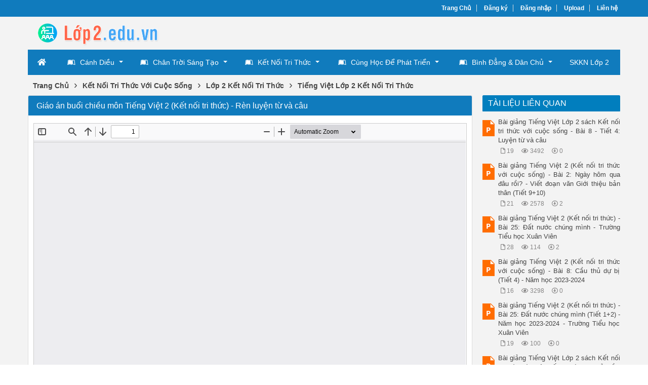

--- FILE ---
content_type: text/html; charset=utf-8
request_url: https://lop2.edu.vn/giao-an-buoi-chieu-mon-tieng-viet-2-ket-noi-tri-thuc-ren-luyen-tu-va-cau-1409/
body_size: 70786
content:


<!DOCTYPE html>
<html lang="vi" xmlns="http://www.w3.org/1999/xhtml">
<head><title>
	Giáo án buổi chiều môn Tiếng Việt 2 (Kết nối tri thức) - Rèn luyện từ và câu
</title><meta http-equiv="content-type" content="text/html; charset=UTF-8" /><link rel="shortcut icon" href="/favicon.ico" /><link rel="apple-touch-icon" href="/apple-touch-icon.png" /><meta name="viewport" content="width=device-width, initial-scale=1.0" /><meta name="apple-mobile-web-app-capable" content="yes" /><meta name="apple-mobile-web-app-status-bar-style" content="black" /><meta property="og:url" content="lop2.edu.vn/giao-an-buoi-chieu-mon-tieng-viet-2-ket-noi-tri-thuc-ren-luyen-tu-va-cau-1409/" />
<meta property="og:type" content="website" />
<meta property="og:title" content="Giáo án buổi chiều môn Tiếng Việt 2 (Kết nối tri thức) - Rèn luyện từ và câu" />
<meta property="og:description" content="Giáo án buổi chiều môn Tiếng Việt 2 (Kết nối tri thức) - Rèn luyện từ và câu: Ngày dạy: Thứ ., ngày / / 201 Rèn Tiếng Việt tổng hợp Luyện Tập Kĩ Năng Tuần 1 I. MỤC TIÊU: 1. Kiến thức: Củng cố và mở rộng kiến thức cho học sinh biết tự giới thiệu về mình; câu và từ. 2. Kĩ năng: Rèn kĩ năng luyện tập," />
<meta property="og:image" content="https://s1.lop2.edu.vn/xb5qkfgt03gpdwd4/thumb/2022/10/23/giao-an-buoi-chieu-mon-tieng-viet-2-ket-noi-tri-thuc-ren-luy_ZeRsHEERPR.jpg" />

    <script src="https://ajax.googleapis.com/ajax/libs/jquery/3.5.1/jquery.min.js"></script>
    <script src="https://cdn.jsdelivr.net/npm/bootstrap@4.6.1/dist/js/bootstrap.bundle.min.js" integrity="sha384-fQybjgWLrvvRgtW6bFlB7jaZrFsaBXjsOMm/tB9LTS58ONXgqbR9W8oWht/amnpF" crossorigin="anonymous"></script>
    <link rel="stylesheet" href="https://cdn.jsdelivr.net/npm/bootstrap@4.6.1/dist/css/bootstrap.min.css" integrity="sha384-zCbKRCUGaJDkqS1kPbPd7TveP5iyJE0EjAuZQTgFLD2ylzuqKfdKlfG/eSrtxUkn" crossorigin="anonymous" />

    <!-- Menu -->
    <link rel="stylesheet" type="text/css" media="all" href="/fontawesome/css/all.min.css" /><link rel="stylesheet" type="text/css" media="all" href="/menu/webslidemenu/dropdown-effects/fade-down.css" /><link rel="stylesheet" type="text/css" media="all" href="/menu/webslidemenu/webslidemenu.css" />
    <script src="/menu/webslidemenu/webslidemenu.js"></script>
    <link rel="stylesheet" type="text/css" media="all" href="/menu/webslidemenu/color-skins/black-blue.css" /><link rel="stylesheet" type="text/css" media="all" href="/menu/custom-color.css" /><link rel="stylesheet" type="text/css" media="all" href="/menu/custom-menu.css" />
    <!-- Menu -->

    <link type="text/css" rel="stylesheet" href="/style.min.css" /><meta name="keywords" content="Giáo án buổi chiều môn Tiếng Việt 2 (Kết nối tri thức) - Rèn luyện từ và câu" /><meta name="description" content="Giáo án buổi chiều môn Tiếng Việt 2 (Kết nối tri thức) - Rèn luyện từ và câu: Ngày dạy: Thứ ., ngày / / 201 Rèn Tiếng Việt tổng hợp Luyện Tập Kĩ Năng Tuần 1 I. MỤC TIÊU: 1. Kiến thức: Củng cố và mở rộng kiến thức cho học sinh biết tự giới thiệu về mình; câu và từ. 2. Kĩ năng: Rèn kĩ năng luyện tập," /></head>
<body>
<div id="wrap">
    
<!-- Mobile Header -->
<div class="wsmobileheader clearfix">
    <a id="wsnavtoggle" class="wsanimated-arrow"><span></span></a>
    <span class="smllogo"><a href="/"><img src="/images/logo_mobile.png" width="60%" alt="Logo" /></a></span>
</div>
<!-- Mobile Header -->

<div id="header">
    <div id="top-header">
        <div id="subnav">
            <ul>
                <li><a href="/">Trang Chủ</a></li>
                <li><a rel="nofollow" href="/dang-ky/">Đăng ký</a></li>
<li><a rel="nofollow" href="/dang-nhap/">Đăng nhập</a></li>
                <li><a rel="nofollow" href="#">Upload</a></li>
                <li><a rel="nofollow" href="/lien-he/">Liên hệ</a></li>
                
            </ul>
        </div> <!-- End #subnav -->
    </div> <!-- #top-header -->

    <div class="container">
        <div class="row">
            <div id="logo" class="col-lg-6">
                <p><a href="https://lop2.edu.vn/" title="Giáo án Lớp 2 - Giáo án điện tử Lớp 2"><img class="img-responsive" alt="Giáo án Lớp 2 - Giáo án điện tử Lớp 2" title="Giáo án Lớp 2 - Giáo án điện tử Lớp 2" src="/images/logo.png" /></a></p>
            </div> <!-- #logo -->

            <div class="google-search col-lg-6">
                <gcse:searchbox-only></gcse:searchbox-only>
            </div> <!-- End .google-search -->
        </div>
    </div> <!-- .container -->

</div> <!-- End #header -->

<div id="main-menu">
    <nav class="wsmenu clearfix">
        <ul class="wsmenu-list">
            <li aria-haspopup="true"><a href="/" class="wshomeicon active"><i class="fas fa-home"></i><span
                    class="hometext">&nbsp;&nbsp;Home</span></a></li>

            <li aria-haspopup="true"><a href="/giao-an/lop-2-canh-dieu/"><i class="fab fa-leanpub"></i>Cánh Diều<span class="wsarrow"></span></a>
                <ul class="sub-menu">
                    <li aria-haspopup="true"><a href="/giao-an/toan-hoc-lop-2-canh-dieu/"><i class="fas fa-angle-right"></i>Toán 2</a></li>
                    <li aria-haspopup="true"><a href="/giao-an/tieng-viet-lop-2-canh-dieu/"><i class="fas fa-angle-right"></i>Tiếng Việt 2</a></li>
                    <li aria-haspopup="true"><a href="/giao-an/am-nhac-lop-2-canh-dieu/"><i class="fas fa-angle-right"></i>Âm Nhạc 2</a></li>
                    <li aria-haspopup="true"><a href="/giao-an/dao-duc-lop-2-canh-dieu/"><i class="fas fa-angle-right"></i>Đạo Đức 2</a></li>
                    <li aria-haspopup="true"><a href="/giao-an/mi-thuat-lop-2-canh-dieu/"><i class="fas fa-angle-right"></i>Mĩ Thuật 2</a></li>
                    <li aria-haspopup="true"><a href="/giao-an/tieng-anh-lop-2-canh-dieu/"><i class="fas fa-angle-right"></i>Tiếng Anh 2</a></li>
                    <li aria-haspopup="true"><a href="/giao-an/tu-nhien-va-xa-hoi-lop-2-canh-dieu/"><i class="fas fa-angle-right"></i>Tự Nhiên và Xã Hội 2</a></li>
                    <li aria-haspopup="true"><a href="/giao-an/giao-duc-the-chat-lop-2-canh-dieu/"><i class="fas fa-angle-right"></i>Giáo Dục Thể Chất 2</a></li>
                    <li aria-haspopup="true"><a href="/giao-an/hoat-dong-trai-nghiem-lop-2-canh-dieu/"><i class="fas fa-angle-right"></i>Hoạt Động Trải Nghiệm 2</a></li>
                </ul>
            </li>
            
            <li aria-haspopup="true"><a href="/giao-an/lop-2-chan-troi-sang-tao/"><i class="fab fa-leanpub"></i>Chân Trời Sáng Tạo<span class="wsarrow"></span></a>
                <ul class="sub-menu">
                    <li aria-haspopup="true"><a href="/giao-an/toan-hoc-lop-2-chan-troi-sang-tao/"><i class="fas fa-angle-right"></i>Toán 2</a></li>
                    <li aria-haspopup="true"><a href="/giao-an/tieng-viet-lop-2-chan-troi-sang-tao/"><i class="fas fa-angle-right"></i>Tiếng Việt 2</a></li>
                    <li aria-haspopup="true"><a href="/giao-an/am-nhac-lop-2-chan-troi-sang-tao/"><i class="fas fa-angle-right"></i>Âm Nhạc 2</a></li>
                    <li aria-haspopup="true"><a href="/giao-an/dao-duc-lop-2-chan-troi-sang-tao/"><i class="fas fa-angle-right"></i>Đạo Đức 2</a></li>
                    <li aria-haspopup="true"><a href="/giao-an/mi-thuat-lop-2-chan-troi-sang-tao/"><i class="fas fa-angle-right"></i>Mĩ Thuật 2</a></li>
                    <li aria-haspopup="true"><a href="/giao-an/tieng-anh-lop-2-chan-troi-sang-tao/"><i class="fas fa-angle-right"></i>Tiếng Anh 2</a></li>
                    <li aria-haspopup="true"><a href="/giao-an/tu-nhien-va-xa-hoi-lop-2-chan-troi-sang-tao/"><i class="fas fa-angle-right"></i>Tự Nhiên và Xã Hội 2</a></li>
                    <li aria-haspopup="true"><a href="/giao-an/giao-duc-the-chat-lop-2-chan-troi-sang-tao/"><i class="fas fa-angle-right"></i>Giáo Dục Thể Chất 2</a></li>
                    <li aria-haspopup="true"><a href="/giao-an/hoat-dong-trai-nghiem-lop-2-chan-troi-sang-tao/"><i class="fas fa-angle-right"></i>Hoạt Động Trải Nghiệm 2</a></li>
                </ul>
            </li>
            
            <li aria-haspopup="true"><a href="/giao-an/lop-2-ket-noi-tri-thuc/"><i class="fab fa-leanpub"></i>Kết Nối Tri Thức<span class="wsarrow"></span></a>
                <ul class="sub-menu">
                    <li aria-haspopup="true"><a href="/giao-an/toan-hoc-lop-2-ket-noi-tri-thuc/"><i class="fas fa-angle-right"></i>Toán 2</a></li>
                    <li aria-haspopup="true"><a href="/giao-an/tieng-viet-lop-2-ket-noi-tri-thuc/"><i class="fas fa-angle-right"></i>Tiếng Việt 2</a></li>
                    <li aria-haspopup="true"><a href="/giao-an/am-nhac-lop-2-ket-noi-tri-thuc/"><i class="fas fa-angle-right"></i>Âm Nhạc 2</a></li>
                    <li aria-haspopup="true"><a href="/giao-an/dao-duc-lop-2-ket-noi-tri-thuc/"><i class="fas fa-angle-right"></i>Đạo Đức 2</a></li>
                    <li aria-haspopup="true"><a href="/giao-an/mi-thuat-lop-2-ket-noi-tri-thuc/"><i class="fas fa-angle-right"></i>Mĩ Thuật 2</a></li>
                    <li aria-haspopup="true"><a href="/giao-an/tieng-anh-lop-2-ket-noi-tri-thuc/"><i class="fas fa-angle-right"></i>Tiếng Anh 2</a></li>
                    <li aria-haspopup="true"><a href="/giao-an/tu-nhien-va-xa-hoi-lop-2-ket-noi-tri-thuc/"><i class="fas fa-angle-right"></i>Tự Nhiên và Xã Hội 2</a></li>
                    <li aria-haspopup="true"><a href="/giao-an/giao-duc-the-chat-lop-2-ket-noi-tri-thuc/"><i class="fas fa-angle-right"></i>Giáo Dục Thể Chất 2</a></li>
                    <li aria-haspopup="true"><a href="/giao-an/hoat-dong-trai-nghiem-lop-2-ket-noi-tri-thuc/"><i class="fas fa-angle-right"></i>Hoạt Động Trải Nghiệm 2</a></li>
                </ul>
            </li>
            
            <li aria-haspopup="true"><a href="/giao-an/lop-2-cung-hoc-de-phat-trien-nang-luc/"><i class="fab fa-leanpub"></i>Cùng Học Để Phát Triển<span class="wsarrow"></span></a>
                <ul class="sub-menu">
                    <li aria-haspopup="true"><a href="/giao-an/toan-hoc-lop-2-cung-hoc-de-phat-trien-nang-luc/"><i class="fas fa-angle-right"></i>Toán 2</a></li>
                    <li aria-haspopup="true"><a href="/giao-an/tieng-viet-lop-2-cung-hoc-de-phat-trien-nang-luc/"><i class="fas fa-angle-right"></i>Tiếng Việt 2</a></li>
                    <li aria-haspopup="true"><a href="/giao-an/am-nhac-lop-2-cung-hoc-de-phat-trien-nang-luc/"><i class="fas fa-angle-right"></i>Âm Nhạc 2</a></li>
                    <li aria-haspopup="true"><a href="/giao-an/dao-duc-lop-2-cung-hoc-de-phat-trien-nang-luc/"><i class="fas fa-angle-right"></i>Đạo Đức 2</a></li>
                    <li aria-haspopup="true"><a href="/giao-an/mi-thuat-lop-2-cung-hoc-de-phat-trien-nang-luc/"><i class="fas fa-angle-right"></i>Mĩ Thuật 2</a></li>
                    <li aria-haspopup="true"><a href="/giao-an/tieng-anh-lop-2-cung-hoc-de-phat-trien-nang-luc/"><i class="fas fa-angle-right"></i>Tiếng Anh 2</a></li>
                    <li aria-haspopup="true"><a href="/giao-an/tu-nhien-va-xa-hoi-lop-2-cung-hoc-de-phat-trien-nang-luc/"><i class="fas fa-angle-right"></i>Tự Nhiên và Xã Hội 2</a></li>
                    <li aria-haspopup="true"><a href="/giao-an/giao-duc-the-chat-lop-2-cung-hoc-de-phat-trien-nang-luc/"><i class="fas fa-angle-right"></i>Giáo Dục Thể Chất 2</a></li>
                    <li aria-haspopup="true"><a href="/giao-an/hoat-dong-trai-nghiem-lop-2-cung-hoc-de-phat-trien-nang-luc/"><i class="fas fa-angle-right"></i>Hoạt Động Trải Nghiệm 2</a></li>
                </ul>
            </li>
            
            <li aria-haspopup="true"><a href="/giao-an/lop-2-vi-su-binh-dang-va-dan-chu-trong-giao-duc/"><i class="fab fa-leanpub"></i>Bình Đẳng & Dân Chủ<span class="wsarrow"></span></a>
                <ul class="sub-menu">
                    <li aria-haspopup="true"><a href="/giao-an/toan-hoc-lop-2-vi-su-binh-dang-va-dan-chu-trong-giao-duc/"><i class="fas fa-angle-right"></i>Toán 2</a></li>
                    <li aria-haspopup="true"><a href="/giao-an/tieng-viet-lop-2-vi-su-binh-dang-va-dan-chu-trong-giao-duc/"><i class="fas fa-angle-right"></i>Tiếng Việt 2</a></li>
                    <li aria-haspopup="true"><a href="/giao-an/am-nhac-lop-2-vi-su-binh-dang-va-dan-chu-trong-giao-duc/"><i class="fas fa-angle-right"></i>Âm Nhạc 2</a></li>
                    <li aria-haspopup="true"><a href="/giao-an/dao-duc-lop-2-vi-su-binh-dang-va-dan-chu-trong-giao-duc/"><i class="fas fa-angle-right"></i>Đạo Đức 2</a></li>
                    <li aria-haspopup="true"><a href="/giao-an/mi-thuat-lop-2-vi-su-binh-dang-va-dan-chu-trong-giao-duc/"><i class="fas fa-angle-right"></i>Mĩ Thuật 2</a></li>
                    <li aria-haspopup="true"><a href="/giao-an/tieng-anh-lop-2-vi-su-binh-dang-va-dan-chu-trong-giao-duc/"><i class="fas fa-angle-right"></i>Tiếng Anh 2</a></li>
                    <li aria-haspopup="true"><a href="/giao-an/tu-nhien-va-xa-hoi-lop-2-vi-su-binh-dang-va-dan-chu-trong-giao-duc/"><i class="fas fa-angle-right"></i>Tự Nhiên và Xã Hội 2</a></li>
                    <li aria-haspopup="true"><a href="/giao-an/giao-duc-the-chat-lop-2-vi-su-binh-dang-va-dan-chu-trong-giao-duc/"><i class="fas fa-angle-right"></i>Giáo Dục Thể Chất 2</a></li>
                    <li aria-haspopup="true"><a href="/giao-an/hoat-dong-trai-nghiem-lop-2-vi-su-binh-dang-va-dan-chu-trong-giao-duc/"><i class="fas fa-angle-right"></i>Hoạt Động Trải Nghiệm 2</a></li>
                </ul>
            </li>
            
            <li aria-haspopup="true"><a href="/giao-an/skkn-lop-2/">SKKN Lớp 2</a></li>

        </ul>
    </nav>
</div>


    <div class="container">
        
    <div class="main-breadcrumb"><div itemscope itemtype="http://data-vocabulary.org/Breadcrumb"><a href="/" itemprop="url"><span itemprop="title">Trang Chủ</span></a>›</div><div itemscope itemtype="http://data-vocabulary.org/Breadcrumb"><a href="https://lop2.edu.vn/giao-an/ket-noi-tri-thuc-voi-cuoc-song/" itemprop="url"><span itemprop="title">Kết Nối Tri Thức Với Cuộc Sống</span></a>›</div><div itemscope itemtype="http://data-vocabulary.org/Breadcrumb"><a href="https://lop2.edu.vn/giao-an/lop-2-ket-noi-tri-thuc/" itemprop="url"><span itemprop="title">Lớp 2 Kết Nối Tri Thức</span></a>›</div><div itemscope itemtype="http://data-vocabulary.org/Breadcrumb"><a href="https://lop2.edu.vn/giao-an/tieng-viet-lop-2-ket-noi-tri-thuc/" itemprop="url"><span itemprop="title">Tiếng Việt Lớp 2 Kết Nối Tri Thức</span></a></div></div>
    
    <div class="row">

        <div id="main-content" class="col-lg-9">
            

<div class="doc">
    <div class="cat-info">
        <h1>Giáo án buổi chiều môn Tiếng Việt 2 (Kết nối tri thức) - Rèn luyện từ và câu</h1>
    </div>

    <div class="row">
        <div class="doc-preview">                                
            <iframe width="100%" height="700" style="border:none;" src="https://s1.lop2.edu.vn/web/viewer.html?file=https://s1.lop2.edu.vn/xb5qkfgt03gpdwd4/demo/2022/10/23/giao_an_buoi_chieu_mon_tieng_viet_2_ket_noi_tri_thuc_ren_luy_4khZjrGFZK.png"></iframe>                
        </div>                    
        
        <div class="share-doc">
            <div class="addthis_native_toolbox"></div>
        </div> <!-- End .share-doc -->

        <div class="row doc-meta">
            <div class="col-sm-9 doc-meta-detail">
                <img class="doc-type" alt="doc" src="/images/icons/doc16x16.gif">
<span class="doc-page-numbers">71 trang</span>
<i class="far fa-user"></i><span class="doc-author">thuytrong</span>
<i class="far fa-eye"></i><span class="doc-views">29246</span><i class="far fa-arrow-alt-circle-down"></i><span class="doc-downloads">9</span>

            </div>

            <div class="col-sm-3 doc-meta-download">
                <a class="doc-download-button btn btn-success" rel="nofollow" href="/dang-nhap/?ReturnUrl=%2fgiao-an-buoi-chieu-mon-tieng-viet-2-ket-noi-tri-thuc-ren-luyen-tu-va-cau-1409%2f"><i class="fas fa-download"></i>Download</a>
            </div>
            
        </div>
        
        
        
        <div class="doc-note">Bạn đang xem <span class="red">20 trang mẫu</span> của tài liệu <i>"Giáo án buổi chiều môn Tiếng Việt 2 (Kết nối tri thức) - Rèn luyện từ và câu"</i>, để tải tài liệu gốc về máy hãy click vào nút <b>Download</b> ở trên.</div>
        
        <div class="doc-files"><p>File đính kèm:</p><ul class="wrap-word"><li><img src="/images/icons/doc16x16.gif" alt="doc"><span>giao_an_buoi_chieu_mon_tieng_viet_2_ket_noi_tri_thuc_ren_luy.doc</span></li></ul></div>

        <div class="doc-text"><h3>Nội dung text: Giáo án buổi chiều môn Tiếng Việt 2 (Kết nối tri thức) - Rèn luyện từ và câu</h3><ol><li>Ngày dạy: Thứ ., ngày / / 201 Rèn Tiếng Việt tổng hợp Luyện Tập Kĩ Năng Tuần 1 I. MỤC TIÊU: 1. Kiến thức: Củng cố và mở rộng kiến thức cho học sinh biết tự giới thiệu về mình; câu và từ. 2. Kĩ năng: Rèn kĩ năng luyện tập, thực hành, làm tốt các bài tập củng cố và mở rộng. 3. Thái độ: Yêu thích môn học. * Phân hóa: Học sinh trung bình tự chọn làm 1 trong 3 bài tập; học sinh khá làm bài tập 2 và tự chọn 1 trong 2 bài còn lại; học sinh giỏi thực hiện hết các yêu cầu. II. ĐỒ DÙNG DẠY – HỌC: 1. Giáo viên: Bảng phụ viết sẵn bài tập cho các nhóm, phiếu bài tập cho các nhóm. 2. Học sinh: Đồ dung học tập. III. CÁC HOẠT ĐỘNG DẠY – HỌC CHỦ YẾU: Hoạt động rèn luyện của giáo viên Hoạt động học tập của học sinh 1. Hoạt động khởi động (5 phút): - Ổn định tổ chức. - Hát - Giới thiệu nội dung rèn luyện. - Lắng nghe. 2. Các hoạt động rèn luyện: a. Hoạt động 1: Giao việc (5 phút): - Giáo viên giới thiệu các bài tập trên bảng phụ. yêu - Học sinh quan sát và đọc thầm, 1 em đọc to trước cầu học sinh đọc các đề bài. lớp. - Giáo viên chia nhóm theo trình độ. - Học sinh lập nhóm. - Phát phiếu luyện tập cho các nhóm. - Nhận phiếu và làm việc. b. Hoạt động 2: Thực hành (20 phút): Bài 1. Điền thông tin của em vào bản tự thuật sau : Tham khảo Họ và tên : Nam, nữ : Họ và tên : Nguyễn Tấn Dũng Ngày sinh : Nam, nữ : Nam Nơi sinh : Ngày sinh : 22/04/2006 Nơi ở hiện nay : Nơi sinh : Thành phố Hồ Chí Minh Học sinh lớp : Nơi ở hiện nay: Củ Chi Trường : Học sinh lớp : 2.2 Trường : Tiểu học Trung Lập Thượng Bài 2. Tìm mỗi loại 2 từ: Đáp án tham khảo: a. Chỉ cây cối: a. Chỉ cây cối: cây mít; hoa lan;</li><li>b. Chỉ con vật: b. Chỉ con vật: cún con; mèo mun; c. Chỉ hoạt động của giáo viên: c. Chỉ hoạt động của giáo viên: giảng bài; d. chấm bài; Chỉ tính nết của người học sinh ngoan: d. Chỉ tính nết của người học sinh ngoan: chăm chỉ; siêng năng; Bài 3. Đặt câu với mỗi từ : chăm chỉ , lễ phép: Tham khảo - chăm chỉ: - Bạn Minh chăm chỉ học tập. - Bạn Lan lễ phép với mọi người. - lễ phép: c. Hoạt động 3: Sửa bài (10 phút): - Yêu cầu các nhóm trình bày, nhận xét, sửa bài. - Các nhóm trình bày, nhận xét, sửa bài. 3. Hoạt động nối tiếp (3 phút): - Yêu cầu học sinh tóm tắt nội dung rèn luyện. - Học sinh phát biểu. - Nhận xét tiết học. Nhắc học sinh chuẩn bị bài. RÚT KINH NGHIỆM</li><li>Ngày dạy: Thứ ., ngày / / 201 Rèn Tiếng Việt tổng hợp Luyện Tập Kĩ Năng Tuần 2 I. MỤC TIÊU: 1. Kiến thức: Củng cố và mở rộng kiến thức cho học sinh biết xác định câu đúng; biết tìm từ và viết câu. 2. Kĩ năng: Rèn kĩ năng luyện tập, thực hành, làm tốt các bài tập củng cố và mở rộng. 3. Thái độ: Yêu thích môn học. * Phân hóa: Học sinh trung bình tự chọn làm 1 trong 3 bài tập; học sinh khá làm bài tập 2 và tự chọn 1 trong 2 bài còn lại; học sinh giỏi thực hiện hết các yêu cầu. II. ĐỒ DÙNG DẠY – HỌC: 1. Giáo viên: Bảng phụ viết sẵn bài tập cho các nhóm, phiếu bài tập cho các nhóm. 2. Học sinh: Đồ dung học tập. III. CÁC HOẠT ĐỘNG DẠY – HỌC CHỦ YẾU: Hoạt động rèn luyện của giáo viên Hoạt động học tập của học sinh 1. Hoạt động khởi động (5 phút): - Ổn định tổ chức. - Hát - Giới thiệu nội dung rèn luyện. - Lắng nghe. 2. Các hoạt động rèn luyện: a. Hoạt động 1: Giao việc (5 phút): - Giáo viên giới thiệu các bài tập trên bảng phụ. yêu - Học sinh quan sát và đọc thầm, 1 em đọc to trước cầu học sinh đọc các đề bài. lớp. - Giáo viên chia nhóm theo trình độ. - Học sinh lập nhóm. - Phát phiếu luyện tập cho các nhóm. - Nhận phiếu và làm việc. b. Hoạt động 2: Thực hành (20 phút): Bài 1. Khoanh tròn vào chữ cái trước dòng đã thành Đáp án: câu: A. Cái cây B. Các bạn trồng cây C. Cái trống trường em D. Bạn Lan trong một lần sinh nhật của mình Đ. Mặt trời đi ngủ E. Sáng nay khi em thức dậy Khoanh vào B, Đ</li><li>Bài 2. Tìm mỗi loại 2 từ: Đáp án tham khảo: a. Chỉ đồ dùng trong nhà: a. bàn; chén; tủ; b. Chỉ hoạt động của em ở trường: b. nghe giảng bài; trả bài; làm bài tập; Bài 3. Đặt câu với mỗi từ : chăm chỉ , lễ phép: Tham khảo - ngoan ngoãn: - Bạn Minh ngoan ngoãn vâng lời thầy cô và cha mẹ. - Lan và Chi là đôi bạn thân thiết. - Lan và Chi: - Lớp 2A luôn đi đầu trong mọi phong trào của nhà trường. - Lớp 2A: c. Hoạt động 3: Sửa bài (10 phút): - Yêu cầu các nhóm trình bày, nhận xét, sửa bài. - Các nhóm trình bày, nhận xét, sửa bài. 3. Hoạt động nối tiếp (3 phút): - Yêu cầu học sinh tóm tắt nội dung rèn luyện. - Học sinh phát biểu. - Nhận xét tiết học. Nhắc học sinh chuẩn bị bài. RÚT KINH NGHIỆM</li><li>Ngày dạy: Thứ ., ngày / / 201 Rèn Tiếng Việt tổng hợp Luyện Tập Kĩ Năng Tuần 3 I. MỤC TIÊU: 1. Kiến thức: Củng cố và mở rộng kiến thức cho học sinh biết xác định câu đúng; biết tìm từ và đặt câu; biết sắp xếp trình tự câu chuyện hợp lí. 2. Kĩ năng: Rèn kĩ năng luyện tập, thực hành, làm tốt các bài tập củng cố và mở rộng. 3. Thái độ: Yêu thích môn học. * Phân hóa: Học sinh trung bình tự chọn làm 1 trong 3 bài tập; học sinh khá làm bài tập 2 và tự chọn 1 trong 2 bài còn lại; học sinh giỏi thực hiện hết các yêu cầu. II. ĐỒ DÙNG DẠY – HỌC: 1. Giáo viên: Bảng phụ viết sẵn bài tập cho các nhóm, phiếu bài tập cho các nhóm. 2. Học sinh: Đồ dung học tập. III. CÁC HOẠT ĐỘNG DẠY – HỌC CHỦ YẾU: Hoạt động rèn luyện của giáo viên Hoạt động học tập của học sinh 1. Hoạt động khởi động (5 phút): - Ổn định tổ chức. - Hát - Giới thiệu nội dung rèn luyện. - Lắng nghe. 2. Các hoạt động rèn luyện: a. Hoạt động 1: Giao việc (5 phút): - Giáo viên giới thiệu các bài tập trên bảng phụ. yêu - Học sinh quan sát và đọc thầm, 1 em đọc to trước cầu học sinh đọc các đề bài. lớp. - Giáo viên chia nhóm theo trình độ. - Học sinh lập nhóm. - Phát phiếu luyện tập cho các nhóm. - Nhận phiếu và làm việc. b. Hoạt động 2: Thực hành (20 phút): Bài 1. Thêm vào chỗ nhiều chấm các từ (cụm từ) để Đáp án tham khảo: các dòng dưới đây thành câu: A. Cái cây A. Cái cây này rất tốt. B. Cái trống trường em B. Cái trống trường em đã cũ rồi. D. Bạn Lan D. Bạn Lan học rất giỏi. Đ. Mặt trời Đ. Mặt trời dậy sớm. E. Sáng nay khi em thức dậy, mẹ E. Sáng nay khi em thức dậy, mẹ đã đi làm. G. Bé Hoa G. Bé Hoa đã thôi bú.</li><li>Bài 2. Chọn và điền các từ chỉ sự vật dưới đây vào Đáp án: đúng cột: xe đạp, công nhân, xích lô, hiệu trưởng, - Từ chỉ người: công nhân, hiệu trưởng, thợ mỏ, bộ máy bay, tàu thuỷ, quạt trần, máy nổ, hổ, voi, thợ đội, học sinh, kĩ sư, thầy giáo. mỏ, khoai lang, giá sách, bút bi, vịt, dê, chuột, rắn, - Từ chỉ đồ vật: xe đạp, , xích lô, máy bay, tàu thuỷ, chanh, táo, lê, ếch, chó, gà, mèo, lợn, xúp lơ, tía tô, quạt trần, máy nổ, giá sách, bút bi. bộ đội, học sinh, kĩ sư, thầy giáo, xu hào, bắp cải, - Từ chỉ con vật: hổ, voi, vịt, dê, chuột, rắn, ếch, cà rốt, cam: chó, gà, mèo, lợn, Từ chỉ Từ chỉ đồ Từ chỉ Từ chỉ - Từ chỉ cây cối: khoai lang, chanh, táo, lê, xúp lơ, người vật con vật cây cối tía tô, xu hào, bắp cải, cà rốt, cam. Bài 3. Hãy sắp xếp lại các câu sau bằng cách điền Đáp án: số thứ tự vào ô trống để được một mẩu chuyện nhỏ theo một trình tự hợp lí, rồi đặt tên và viết lại vào Tên câu chuyện: Con quạ thông minh. vở mẩu chuyện đó: - Có một con quạ khát nước, nó tìm thấy một cái 1 lọ có nước. - Nó bèn nhặt những hòn sỏi rồi thả vào lọ. 3 - Nhưng cổ lọ cao quá, quạ không thò mỏ vào 2 uống được. - Nước dâng lên, quạ tha hồ uống. 4 c. Hoạt động 3: Sửa bài (10 phút): - Yêu cầu các nhóm trình bày, nhận xét, sửa bài. - Các nhóm trình bày, nhận xét, sửa bài. 3. Hoạt động nối tiếp (3 phút): - Yêu cầu học sinh tóm tắt nội dung rèn luyện. - Học sinh phát biểu. - Nhận xét tiết học. Nhắc học sinh chuẩn bị bài. RÚT KINH NGHIỆM</li><li>Ngày dạy: Thứ ., ngày / / 201 Rèn Tiếng Việt tổng hợp Luyện Tập Kĩ Năng Tuần 4 I. MỤC TIÊU: 1. Kiến thức: Củng cố và mở rộng kiến thức cho học sinh biết xác định các tranh trong truyện kể; biết viết và sắp xếp họ tên. 2. Kĩ năng: Rèn kĩ năng luyện tập, thực hành, làm tốt các bài tập củng cố và mở rộng. 3. Thái độ: Yêu thích môn học. * Phân hóa: Học sinh trung bình tự chọn làm 1 trong 3 bài tập; học sinh khá làm bài tập 2 và tự chọn 1 trong 2 bài còn lại; học sinh giỏi thực hiện hết các yêu cầu. II. ĐỒ DÙNG DẠY – HỌC: 1. Giáo viên: Bảng phụ viết sẵn bài tập cho các nhóm, phiếu bài tập cho các nhóm. 2. Học sinh: Đồ dung học tập. III. CÁC HOẠT ĐỘNG DẠY – HỌC CHỦ YẾU: Hoạt động rèn luyện của giáo viên Hoạt động học tập của học sinh 1. Hoạt động khởi động (5 phút): - Ổn định tổ chức. - Hát - Giới thiệu nội dung rèn luyện. - Lắng nghe. 2. Các hoạt động rèn luyện: a. Hoạt động 1: Giao việc (5 phút): - Giáo viên giới thiệu các bài tập trên bảng phụ. yêu - Học sinh quan sát và đọc thầm, 1 em đọc to trước cầu học sinh đọc các đề bài. lớp. - Giáo viên chia nhóm theo trình độ. - Học sinh lập nhóm. - Phát phiếu luyện tập cho các nhóm. - Nhận phiếu và làm việc. b. Hoạt động 2: Thực hành (20 phút): Bài 1. Chọn 5 bạn trong tổ em rồi viết tên 5 bạn đó Tham khảo: theo thứ tự của chữ cái đầu tên của mỗi bạn. (1) (2) (1) Nguyễn Ngọc Âm Binh (2) Phan Kim Cà Chớn (3) (3) Bùi Thanh Duy (4) (4) Nguyễn Phan Cù Lần (5) Ngô Minh Bảo Trọng (5)</li><li>Bài 2. Xem tranh trong bài tập 1 (sách Tiếng Việt 2 c) Bê Vàng bèn lên đường đi tìm cỏ để ăn. Bê Vàng tập một, trang 30), đọc những lời kể dưới đây và đi mãi mà chẳng thấy về. Có thể là Bê Vàng quên điền vào chỗ trống trong ngoặc số thứ tự của tranh đường về nhà. (Lời kể tranh số (3) ) có nội dung phù hợp với lời kể. d) Chờ mãi không thấy bạn về, Dê Trắng thương a) Ngày xưa, trong rừng có một đôi bạn nhỏ chơi bạn quá, chạy khắp nơi để tìm bạn. Đến đâu Dê thân với nhau. Đó là đôi bạn Bê Vàng và Dê Trắng. Trắng cũng gọi to “Bê ! Bê !”. Đến bây giờ người (Lời kể tranh số (1) ) ta vẫn thấy Dê Trắng kêu “Bê ! Bê !” (Lời kể tranh b) Thế rồi vào một năm, trời hạn quá. Suối trong số (2) ). rừng cạn khô nước, cây cỏ héo khô hết. Đôi bạn không có gì để ăn và uống. (Lời kể tranh số (4) ) Đáp án trên bài tập. Bài 3. Điền họ tên 5 bạn em chọn ở bài tập 1 vào bảng sau theo đúng thứ tự đã xếp, sau đó điền đủ thông tin về từng bạn vào các cột trong bảng. Chú ý viết hoa các chữ cái ghi tên, tên đệm, họ của từng bạn (có sẵn đáp án): Số TT Họ và tên Nam, nữ Ngày sinh Nơi ở 1 Nguyễn Ngọc Âm Binh nữ 12/04/2005 Trung Lập Thượng, Củ Chi 2 Phan Kim Cà Chớn nữ 25/03/2005 Trung Lập Thượng, Củ Chi 3 Bùi Thanh Duy nữ 17/08/2005 Trung Lập Thượng, Củ Chi 4 Nguyễn Phan Cù Lần nam 19/05/2005 Trung Lập Thượng, Củ Chi 5 Ngô Minh Bảo Trọng nam 30/10/2005 Trung Lập Thượng, Củ Chi c. Hoạt động 3: Sửa bài (10 phút): - Yêu cầu các nhóm trình bày, nhận xét, sửa bài. - Các nhóm trình bày, nhận xét, sửa bài. 3. Hoạt động nối tiếp (3 phút): - Yêu cầu học sinh tóm tắt nội dung rèn luyện. - Học sinh phát biểu. - Nhận xét tiết học. Nhắc học sinh chuẩn bị bài. RÚT KINH NGHIỆM</li><li>Ngày dạy: Thứ ., ngày / / 201 Rèn Tiếng Việt tổng hợp Luyện Tập Kĩ Năng Tuần 5 I. MỤC TIÊU: 1. Kiến thức: Củng cố và mở rộng kiến thức cho học sinh biết xác định câu đúng; tìm từ và đặt câu. 2. Kĩ năng: Rèn kĩ năng luyện tập, thực hành, làm tốt các bài tập củng cố và mở rộng. 3. Thái độ: Yêu thích môn học. * Phân hóa: Học sinh trung bình tự chọn làm 1 trong 3 bài tập; học sinh khá làm bài tập 2 và tự chọn 1 trong 2 bài còn lại; học sinh giỏi thực hiện hết các yêu cầu. II. ĐỒ DÙNG DẠY – HỌC: 1. Giáo viên: Bảng phụ viết sẵn bài tập cho các nhóm, phiếu bài tập cho các nhóm. 2. Học sinh: Đồ dung học tập. III. CÁC HOẠT ĐỘNG DẠY – HỌC CHỦ YẾU: Hoạt động rèn luyện của giáo viên Hoạt động học tập của học sinh 1. Hoạt động khởi động (5 phút): - Ổn định tổ chức. - Hát - Giới thiệu nội dung rèn luyện. - Lắng nghe. 2. Các hoạt động rèn luyện: a. Hoạt động 1: Giao việc (5 phút): - Giáo viên giới thiệu các bài tập trên bảng phụ. yêu - Học sinh quan sát và đọc thầm, 1 em đọc to trước cầu học sinh đọc các đề bài. lớp. - Giáo viên chia nhóm theo trình độ. - Học sinh lập nhóm. - Phát phiếu luyện tập cho các nhóm. - Nhận phiếu và làm việc. b. Hoạt động 2: Thực hành (20 phút): Bài 1. Điền tiếp vào chỗ trống để hoàn thành những Đáp án tham khảo: câu sau: a) là bạn thân của em. a) Bạn Nguyễn Tấn Phong là bạn thân của em. b) là cô giáo lớp em. b) Cô Bùi Thị Ngư là cô giáo lớp em. c) Mẹ em . . c) Mẹ em là giáo viên. d) . là d) Chú Hồng là cán bộ ở xã em. đ) là học sinh giỏi. đ) Bạn Quách Văn Minh là học sinh giỏi. e) Bố em là e) Bố em là nông dân.</li><li>Bài 2. Tìm và viết vào chỗ trống Đáp án tham khảo: - 3 từ chỉ người có chức vụ: chủ tịch xã; - Bí thư Chi bộ; Hiệu trưởng; Chủ tịch huyện. - 3 từ chỉ đồ dùng nấu ăn: nồi, - bếp ga; chảo; nồi áp suất. - 3 từ chỉ cây rau: rau muống; - rau diếp cá; rau lang; rau tần ô. Bài 3. Ngắt đoạn văn sau thành 4 câu rồi viết lại Đáp án: cho đúng chính tả: a) Sáng chủ nhật em được nghỉ học mẹ cho em sang a) Sáng chủ nhật, em được nghỉ học. Mẹ cho em bà ngoại chơi ở đó em được bà cho đi hái hoa sen sang bà ngoại chơi. Ở đó, em được bà cho đi hái và cho ăn chè hạt sen em rất thích sang nhà bà hoa sen và cho ăn chè hạt sen. Em rất thích sang ngoại. nhà bà ngoại. b) Cậu bé gỡ Ếch cho vào giỏ Ếch hốt hoảng tìm lối b) Cậu bé gỡ Ếch cho vào giỏ. Ếch hốt hoảng tìm thoát, nhưng thoát làm sao được Ếch hết sức hối lối thoát, nhưng thoát làm sao được. Ếch hết sức hối hận cứ thế cho đến chiều, Ếch bị nhốt trong giỏ. hận. Cứ thế, cho đến chiều, Ếch bị nhốt trong giỏ. c. Hoạt động 3: Sửa bài (10 phút): - Yêu cầu các nhóm trình bày, nhận xét, sửa bài. - Các nhóm trình bày, nhận xét, sửa bài. 3. Hoạt động nối tiếp (3 phút): - Yêu cầu học sinh tóm tắt nội dung rèn luyện. - Học sinh phát biểu. - Nhận xét tiết học. Nhắc học sinh chuẩn bị bài. RÚT KINH NGHIỆM</li><li>Ngày dạy: Thứ ., ngày / / 201 Rèn Tiếng Việt tổng hợp Luyện Tập Kĩ Năng Tuần 6 I. MỤC TIÊU: 1. Kiến thức: Củng cố và mở rộng kiến thức cho học sinh biết xác định mục lục sách; đặt tên cho câu chuyện; biết đặt câu theo mẫu Ai là gì? 2. Kĩ năng: Rèn kĩ năng luyện tập, thực hành, làm tốt các bài tập củng cố và mở rộng. 3. Thái độ: Yêu thích môn học. * Phân hóa: Học sinh trung bình tự chọn làm 1 trong 3 bài tập; học sinh khá làm bài tập 2 và tự chọn 1 trong 2 bài còn lại; học sinh giỏi thực hiện hết các yêu cầu. II. ĐỒ DÙNG DẠY – HỌC: 1. Giáo viên: Bảng phụ viết sẵn bài tập cho các nhóm, phiếu bài tập cho các nhóm. 2. Học sinh: Đồ dung học tập. III. CÁC HOẠT ĐỘNG DẠY – HỌC CHỦ YẾU: Hoạt động rèn luyện của giáo viên Hoạt động học tập của học sinh 1. Hoạt động khởi động (5 phút): - Ổn định tổ chức. - Hát - Giới thiệu nội dung rèn luyện. - Lắng nghe. 2. Các hoạt động rèn luyện: a. Hoạt động 1: Giao việc (5 phút): - Giáo viên giới thiệu các bài tập trên bảng phụ. yêu - Học sinh quan sát và đọc thầm, 1 em đọc to trước cầu học sinh đọc các đề bài. lớp. - Giáo viên chia nhóm theo trình độ. - Học sinh lập nhóm. - Phát phiếu luyện tập cho các nhóm. - Nhận phiếu và làm việc. b. Hoạt động 2: Thực hành (20 phút): Bài 1. Xem lại bài tập 1 trong bài Tập làm văn, Đáp án: tuần 5, sách Tiếng Việt 2, tập một (trang 47) em hãy chọn một tên dưới đây phù hợp với lời khuyên được rút ra từ câu chuyện để đặt tên cho câu chuyện. a) Một bức vẽ đẹp. b) Hoạ sĩ tí hon. c) Giữ trường lớp sạch đẹp. chọn C: Giữ trường lớp sạch đẹp.</li><li>Bài 2. Đọc mục lục của tuần 6, sách Tiếng Việt 2, Đáp án tham khảo: tập một (trang 155, 156); sau đó điền vào chỗ trống dưới đây những thông tin em đọc được. a) Tên bài Tập đọc ở trang 48 : a) Mẫu giấy vụn b) Tên bài Tập đọc ở trang 50 : b) Ngôi trường mới c) Nội dung bài Chính tả ở trang 54 : c) Nghe - viết: Ngôi trường mới Bài 3. Đặt câu với các từ sau dựa vào mẫu: Ai Đáp án tham khảo: (hoặc con gì, cái gì) / là gì? + Cô giáo em: Cô giáo em là người mẹ thứ hai. + Con mèo: Con mèo nhà em tên là Miu Miu. + Cặp sách: Cặp sách của em là nơi đựng đồ dùng học tập. c. Hoạt động 3: Sửa bài (10 phút): - Yêu cầu các nhóm trình bày, nhận xét, sửa bài. - Các nhóm trình bày, nhận xét, sửa bài. 3. Hoạt động nối tiếp (3 phút): - Yêu cầu học sinh tóm tắt nội dung rèn luyện. - Học sinh phát biểu. - Nhận xét tiết học. Nhắc học sinh chuẩn bị bài. RÚT KINH NGHIỆM</li><li>Ngày dạy: Thứ ., ngày / / 201 Rèn Tiếng Việt tổng hợp Luyện Tập Kĩ Năng Tuần 7 I. MỤC TIÊU: 1. Kiến thức: Củng cố và mở rộng kiến thức cho học sinh biết tìm từ; biết đặt câu theo mẫu Ai là gì? 2. Kĩ năng: Rèn kĩ năng luyện tập, thực hành, làm tốt các bài tập củng cố và mở rộng. 3. Thái độ: Yêu thích môn học. * Phân hóa: Học sinh trung bình tự chọn làm 1 trong 3 bài tập; học sinh khá làm bài tập 2 và tự chọn 1 trong 2 bài còn lại; học sinh giỏi thực hiện hết các yêu cầu. II. ĐỒ DÙNG DẠY – HỌC: 1. Giáo viên: Bảng phụ viết sẵn bài tập cho các nhóm, phiếu bài tập cho các nhóm. 2. Học sinh: Đồ dung học tập. III. CÁC HOẠT ĐỘNG DẠY – HỌC CHỦ YẾU: Hoạt động rèn luyện của giáo viên Hoạt động học tập của học sinh 1. Hoạt động khởi động (5 phút): - Ổn định tổ chức. - Hát - Giới thiệu nội dung rèn luyện. - Lắng nghe. 2. Các hoạt động rèn luyện: a. Hoạt động 1: Giao việc (5 phút): - Giáo viên giới thiệu các bài tập trên bảng phụ. yêu - Học sinh quan sát và đọc thầm, 1 em đọc to trước cầu học sinh đọc các đề bài. lớp. - Giáo viên chia nhóm theo trình độ. - Học sinh lập nhóm. - Phát phiếu luyện tập cho các nhóm. - Nhận phiếu và làm việc. b. Hoạt động 2: Thực hành (20 phút): Bài 1. Tìm thêm một tiếng mới ghép vào tiếng đã Đáp án: cho dùng để chỉ người: - bộ - bộ đội - công - công nhân - bác - bác sĩ - giáo - giáo viên - kĩ - kĩ sư - học - học sinh - nông - nông dân</li><li>Bài 2. Hoàn thành các câu sau: Đáp án tham khảo: a) Mẹ em là Mẹ em là giáo viên. b) Bạn Hà là . Bạn Hà là học sinh. c) là bạn của nhà nông. “Cám con cò” là bạn của nhà nông. Bài 3. Đặt câu hỏi cho bộ phận được in đậm: Đáp án tham khảo: Mẫu: Bạn Lan là người ngồi bàn đầu. Ai là người ngồi bàn đầu? a) Mẹ em là người yêu em nhất. Ai là người yêu em nhất? b) Môn thể thao em yêu thích là môn cầu lông. Môn nào là môn em yêu thích nhất? c) Con mèo là con vật hay bắt chuột. Con gì là con vật hay bắt chuột? d) Chiếc bút mực là đồ dùng thân thiết của em. Cái gì là đồ dùng thân thiết của em? c. Hoạt động 3: Sửa bài (10 phút): - Yêu cầu các nhóm trình bày, nhận xét, sửa bài. - Các nhóm trình bày, nhận xét, sửa bài. 3. Hoạt động nối tiếp (3 phút): - Yêu cầu học sinh tóm tắt nội dung rèn luyện. - Học sinh phát biểu. - Nhận xét tiết học. Nhắc học sinh chuẩn bị bài. RÚT KINH NGHIỆM</li><li>Ngày dạy: Thứ ., ngày / / 201 Rèn Tiếng Việt tổng hợp Luyện Tập Kĩ Năng Tuần 8 I. MỤC TIÊU: 1. Kiến thức: Củng cố và mở rộng kiến thức cho học sinh biết sắp xếp nội dung câu chuyện theo tranh; biết đọc và thực hành với Thời hóa biểu. 2. Kĩ năng: Rèn kĩ năng luyện tập, thực hành, làm tốt các bài tập củng cố và mở rộng. 3. Thái độ: Yêu thích môn học. * Phân hóa: Học sinh trung bình tự chọn làm 1 trong 3 bài tập; học sinh khá làm bài tập 2 và tự chọn 1 trong 2 bài còn lại; học sinh giỏi thực hiện hết các yêu cầu. II. ĐỒ DÙNG DẠY – HỌC: 1. Giáo viên: Bảng phụ viết sẵn bài tập cho các nhóm, phiếu bài tập cho các nhóm. 2. Học sinh: Đồ dung học tập. III. CÁC HOẠT ĐỘNG DẠY – HỌC CHỦ YẾU: Hoạt động rèn luyện của giáo viên Hoạt động học tập của học sinh 1. Hoạt động khởi động (5 phút): - Ổn định tổ chức. - Hát - Giới thiệu nội dung rèn luyện. - Lắng nghe. 2. Các hoạt động rèn luyện: a. Hoạt động 1: Giao việc (5 phút): - Giáo viên giới thiệu các bài tập trên bảng phụ. yêu - Học sinh quan sát và đọc thầm, 1 em đọc to trước cầu học sinh đọc các đề bài. lớp. - Giáo viên chia nhóm theo trình độ. - Học sinh lập nhóm. - Phát phiếu luyện tập cho các nhóm. - Nhận phiếu và làm việc. b. Hoạt động 2: Thực hành (20 phút): Bài 1. Đọc thời khoá biểu của lớp em vào ngày Đáp án tham khảo: mai. Điền vào chỗ trống những điều em biết và cần làm theo thời khoá biểu ngày mai. a) Số tiết học trong ngày mai : a) Số tiết học trong ngày mai : 7 tiết b) Tên các môn học trong ngày mai : . b) Tên các môn học trong ngày mai: Toán, Tiếng Việt, Đạo đức, Tiếng Anh. c) Tên những quyển sách em cần mang đi học ngày c) Tên những quyển sách em cần mang đi học ngày mai : . mai : Toán, Tiếng Việt, Đạo đức, Tiếng Anh.</li><li>Bài 2. Đọc từng lời kể dưới đây (bạn nữ là Hiền, bạn nam là Long), hãy cho biết lời kể đó phù hợp với tranh nào và điền số thứ tự tranh đó vào chỗ trống trong ngoặc. a) Trong giờ Tập viết, Long nói với Hiền : - Tớ quên mang bút. Hiền có bút cho tớ mượn với ! - Tớ chỉ có một cái bút thôi. - Hiền đáp. (Tranh (a) ) (Tranh (b) ) b) Thế là Long cùng viết bài với bạn Hiền. c) Cuối tuần, cô giáo trả bài viết, bài của Long được điểm 10. Long về khoe với mẹ, cô giáo đã cho em mượn bút để viết bài. Mẹ nói : - Mẹ rất vui vì con được điểm 10 và được cô giáo giúp đỡ. d) Thấy Long không có bút viết, cô giáo mang bút đến cho Long. Long nói : - Em cảm ơn cô ạ ! (Tranh (c) ) (Tranh (d) ) Bài 3. Dựa vào Thời khóa biểu của ngày mai và Đáp án tham khảo: Sách giáo khoa, em hãy viết các tên bài mà ngày mai sẽ học. Toán: 9 cộng với một số 9 + 5; Tập đọc: Chiếc rễ đa tròn; Đạo đức: Em yêu trường em; c. Hoạt động 3: Sửa bài (10 phút): - Yêu cầu các nhóm trình bày, nhận xét, sửa bài. - Các nhóm trình bày, nhận xét, sửa bài. 3. Hoạt động nối tiếp (3 phút): - Yêu cầu học sinh tóm tắt nội dung rèn luyện. - Học sinh phát biểu. - Nhận xét tiết học. Nhắc học sinh chuẩn bị bài. RÚT KINH NGHIỆM</li><li>Ngày dạy: Thứ ., ngày / / 201 Rèn Tiếng Việt tổng hợp Luyện Tập Kĩ Năng Tuần 9 I. MỤC TIÊU: 1. Kiến thức: Củng cố và mở rộng kiến thức cho học sinh về từ chỉ hoạt động, trạng thái; kiểu câu Ai là gì? Dấu phẩy. 2. Kĩ năng: Rèn kĩ năng luyện tập, thực hành, làm tốt các bài tập củng cố và mở rộng. 3. Thái độ: Yêu thích môn học. * Phân hóa: Học sinh trung bình tự chọn làm 1 trong 3 bài tập; học sinh khá làm bài tập 2 và tự chọn 1 trong 2 bài còn lại; học sinh giỏi thực hiện hết các yêu cầu. II. ĐỒ DÙNG DẠY – HỌC: 1. Giáo viên: Bảng phụ viết sẵn bài tập cho các nhóm, phiếu bài tập cho các nhóm. 2. Học sinh: Đồ dung học tập. III. CÁC HOẠT ĐỘNG DẠY – HỌC CHỦ YẾU: Hoạt động rèn luyện của giáo viên Hoạt động học tập của học sinh 1. Hoạt động khởi động (5 phút): - Ổn định tổ chức. - Hát - Giới thiệu nội dung rèn luyện. - Lắng nghe. 2. Các hoạt động rèn luyện: a. Hoạt động 1: Giao việc (5 phút): - Giáo viên giới thiệu các bài tập trên bảng phụ. yêu - Học sinh quan sát và đọc thầm, 1 em đọc to trước cầu học sinh đọc các đề bài. lớp. - Giáo viên chia nhóm theo trình độ. - Học sinh lập nhóm. - Phát phiếu luyện tập cho các nhóm. - Nhận phiếu và làm việc. b. Hoạt động 2: Thực hành (20 phút): Bài 1. Em hãy đặt dấu phẩy vào những chỗ thích Đáp án: hợp trong các câu dưới đây: a) Bạn Lan lớp em chăm ngoan học giỏi. a) Bạn Lan lớp em chăm ngoan, học giỏi. b) Mẹ em rất phúc hậu dịu dàng. b) Mẹ em rất phúc hậu, dịu dàng. c) Chúng em luôn kính trong biết ơn thầy giáo cô c) Chúng em luôn kính trong biết ơn thầy giáo, cô giáo. giáo. d) Em nấu cơm rửa bát giúp mẹ. d) Em nấu cơm, rửa bát giúp mẹ. đ) Bạn Lan bạn Huệ cùng học giỏi. đ) Bạn Lan, bạn Huệ cùng học giỏi. e) Chúng em phải chăm chỉ học bài làm bài. e) Chúng em phải chăm chỉ học bài, làm bài.</li><li>Bài 2. Khoanh tròn vào chữ cái trước ý em chọn: Đáp án: a) Từ “làm lụng” trong câu: “Thỏ Mẹ làm lụng quần quật suốt ngày để nuôi đàn con.” là: A. Từ chỉ sự vật. B. Từ chỉ hoạt động b) Câu: “Món quà là một chiếc khăn trải bàn trắng Chọn B tinh” thuộc kiểu câu: A. Cái gì là gì? B. Con gì là gì? Chọn A C. Ai là gì? Bài 3. Dòng nào dưới đây gồm những từ chỉ hoạt Đáp án: động của người và vật? a) bàn nhau, tặng Chọn a b) khăn trải bàn, bông hoa c) hiếu thảo, trắng tinh c. Hoạt động 3: Sửa bài (10 phút): - Yêu cầu các nhóm trình bày, nhận xét, sửa bài. - Các nhóm trình bày, nhận xét, sửa bài. 3. Hoạt động nối tiếp (3 phút): - Yêu cầu học sinh tóm tắt nội dung rèn luyện. - Học sinh phát biểu. - Nhận xét tiết học. Nhắc học sinh chuẩn bị bài. RÚT KINH NGHIỆM</li><li>Ngày dạy: Thứ ., ngày / / 201 Rèn Tiếng Việt tổng hợp Luyện Tập Kĩ Năng Tuần 10 I. MỤC TIÊU: 1. Kiến thức: Củng cố và mở rộng kiến thức cho học sinh về từ chỉ hoạt động; đặt câu theo gợi ý; dấu phẩy. 2. Kĩ năng: Rèn kĩ năng luyện tập, thực hành, làm tốt các bài tập củng cố và mở rộng. 3. Thái độ: Yêu thích môn học. * Phân hóa: Học sinh trung bình tự chọn làm 1 trong 3 bài tập; học sinh khá làm bài tập 2 và tự chọn 1 trong 2 bài còn lại; học sinh giỏi thực hiện hết các yêu cầu. II. ĐỒ DÙNG DẠY – HỌC: 1. Giáo viên: Bảng phụ viết sẵn bài tập cho các nhóm, phiếu bài tập cho các nhóm. 2. Học sinh: Đồ dung học tập. III. CÁC HOẠT ĐỘNG DẠY – HỌC CHỦ YẾU: Hoạt động rèn luyện của giáo viên Hoạt động học tập của học sinh 1. Hoạt động khởi động (5 phút): - Ổn định tổ chức. - Hát - Giới thiệu nội dung rèn luyện. - Lắng nghe. 2. Các hoạt động rèn luyện: a. Hoạt động 1: Giao việc (5 phút): - Giáo viên giới thiệu các bài tập trên bảng phụ. yêu - Học sinh quan sát và đọc thầm, 1 em đọc to trước cầu học sinh đọc các đề bài. lớp. - Giáo viên chia nhóm theo trình độ. - Học sinh lập nhóm. - Phát phiếu luyện tập cho các nhóm. - Nhận phiếu và làm việc. b. Hoạt động 2: Thực hành (20 phút): Bài 1. Em hãy đặt dấu phẩy vào những chỗ thích Đáp án: hợp trong các câu dưới đây: a) Hoa hồng hoa huệ hoa lan đều đẹp và thơm. a) Hoa hồng, hoa huệ hoa lan đều đẹp và thơm. b) Mùa xuân các loài hoa trong vườn đang khoe sắc b) Mùa xuân, các loài hoa trong vườn đang khoe toả hương. sắc, toả hương. c) Bút thước là bạn của học sinh. c) Bút, thước là bạn của học sinh. d) Núi đồi làng bản thung lũng chìm trong biển d) Núi đồi, làng bản, thung lũng chìm trong biển mây mù. mây mù. e) Đầu năm học mẹ mua cho em cây bút mới. e) Đầu năm học, mẹ mua cho em cây bút mới.</li><li>Bài 2. Gạch dưới từ chỉ hoạt động trong các câu Đáp án: sau: a) Phượng vĩ trổ bông đỏ thắm trên những hàng cây a) Phượng vĩ trổ bông đỏ thắm trên những hàng cây trong sân trường. trong sân trường. b) Cả đường phố dậy lên tiếng kêu của những chú b) Cả đường phố dậy lên tiếng kêu của những chú ve sầu. ve sầu. c) Học sinh các trường đã bước vào ôn thi giữa Học c) Học sinh các trường đã bước vào ôn thi giữa Học kì I. kì I. Bài 3. Viết đoạn văn khoảng 5 câu nói về một Đáp án tham khảo: người bạn của em. Gợi ý : - Bạn em tên là gì ? Bạn nam hay bạn nữ ? Bạn thân nhất của em tên là Minh. Bạn ấy là con - Em và bạn thường cùng nhau làm gì ở lớp ? trai. Chúng em thường cùng nhau giải bài tập. Bạn - Em thích nhất đức tính hay việc làm nào của bạn ? Minh thường giúp em những bài toán khó. Em rất - Em có tình cảm gì với bạn ? thích bạn Minh. - Em có mong muốn gì cho bạn hoặc cho tình bạn của các em ? c. Hoạt động 3: Sửa bài (10 phút): - Yêu cầu các nhóm trình bày, nhận xét, sửa bài. - Các nhóm trình bày, nhận xét, sửa bài. 3. Hoạt động nối tiếp (3 phút): - Yêu cầu học sinh tóm tắt nội dung rèn luyện. - Học sinh phát biểu. - Nhận xét tiết học. Nhắc học sinh chuẩn bị bài. RÚT KINH NGHIỆM</li><li>Ngày dạy: Thứ ., ngày / / 201 Rèn Tiếng Việt tổng hợp Luyện Tập Kĩ Năng Tuần 11 I. MỤC TIÊU: 1. Kiến thức: Củng cố và mở rộng kiến thức cho học sinh về từ chỉ hoạt động, trạng thái; đặt câu theo gợi ý; kiểu câu Ai là gì? 2. Kĩ năng: Rèn kĩ năng luyện tập, thực hành, làm tốt các bài tập củng cố và mở rộng. 3. Thái độ: Yêu thích môn học. * Phân hóa: Học sinh trung bình tự chọn làm 1 trong 3 bài tập; học sinh khá làm bài tập 2 và tự chọn 1 trong 2 bài còn lại; học sinh giỏi thực hiện hết các yêu cầu. II. ĐỒ DÙNG DẠY – HỌC: 1. Giáo viên: Bảng phụ viết sẵn bài tập cho các nhóm, phiếu bài tập cho các nhóm. 2. Học sinh: Đồ dung học tập. III. CÁC HOẠT ĐỘNG DẠY – HỌC CHỦ YẾU: Hoạt động rèn luyện của giáo viên Hoạt động học tập của học sinh 1. Hoạt động khởi động (5 phút): - Ổn định tổ chức. - Hát - Giới thiệu nội dung rèn luyện. - Lắng nghe. 2. Các hoạt động rèn luyện: a. Hoạt động 1: Giao việc (5 phút): - Giáo viên giới thiệu các bài tập trên bảng phụ. yêu - Học sinh quan sát và đọc thầm, 1 em đọc to trước cầu học sinh đọc các đề bài. lớp. - Giáo viên chia nhóm theo trình độ. - Học sinh lập nhóm. - Phát phiếu luyện tập cho các nhóm. - Nhận phiếu và làm việc. b. Hoạt động 2: Thực hành (20 phút): Bài 1. Viết câu hỏi cho bộ phận gạch chân: Đáp án: a. Các bạn ấy là những đội viên ưu tú. a. Ai là những đội viên ưu tú? b. Mùa xuân là tết trồng cây. b. Mùa nào là tết trồng cây? c. Mèo là con vật hay ăn vụng nhất. c. Con gì là con vật hay ăn vụng nhất? d. Trung thu này là trung thu đầu tiên sống trong d. Trung thu nào là trung thu đầu tiên sống trong hoà bình. hoà bình? đ. Khỉ là con vật em yêu thích. đ. Con gì là con vật em yêu thích? e. Hoa đào là loài hoa nở vào mùa xuân. e. Hoa gì là loài hoa nở vào mùa xuân? g. An là bạn học của em từ nhỏ. g. Ai là bạn học của em từ nhỏ?</li><li>Bài 2. Đáp án: a. Tìm những từ ngữ chỉ họ nội và họ ngoại: a. Những từ ngữ chỉ họ nội và họ ngoại: - Họ nội : Bác, chú, - Họ nội: cô, chú, ông nội, bà nội, - Họ ngoại : cậu, dì - Họ ngoại: ông ngoại, bà ngoại, b. Gạch dưới từ chỉ hoạt động trạng thái b. Gạch dưới từ chỉ hoạt động trạng thái a) Ông em trồng cây xoài xát này trước sân khi em a) Ông em trồng cây xoài xát này trước sân khi em còn đi lẫm chẫm. còn đi lẫm chẫm. b) Mùa xoài nào, mẹ em cũng chọn những quả chín b) Mùa xoài nào, mẹ em cũng chọn những quả chín vàng và to nhất bày lên bàn thờ ông. vàng và to nhất bày lên bàn thờ ông. c) Cô tiên phất chiếc quạt màu nhiệm. Lâu đài, c) Cô tiên phất chiếc quạt màu nhiệm. Lâu đài, ruộng vườn phút chốc biến mất. Bà hiện ra, móm ruộng vườn phút chốc biến mất. Bà hiện ra, móm mém, hiền từ, dang tay ôm hai đứa cháu hiếu thảo mém, hiền từ, dang tay ôm hai đứa cháu hiếu thảo vào lòng. vào lòng. Bài 3. Viết đoạn văn ngắn kể về bác em theo gợi ý Đáp án tham khảo: sau: - Bác em bao nhiêu tuổi? Bác em năm nay đã ngoài 70 tuổi. Tuy đã về hưu - Bác em làm nghề gì? rồi nhưng bác vẫn làm việc đồng áng hàng ngày. - Bác em yêu quý và chănm sóc em như thế nào? Bác rất thương em. Mỗi lần đi đám giỗ về, bác đều có bánh cho em. c. Hoạt động 3: Sửa bài (10 phút): - Yêu cầu các nhóm trình bày, nhận xét, sửa bài. - Các nhóm trình bày, nhận xét, sửa bài. 3. Hoạt động nối tiếp (3 phút): - Yêu cầu học sinh tóm tắt nội dung rèn luyện. - Học sinh phát biểu. - Nhận xét tiết học. Nhắc học sinh chuẩn bị bài. RÚT KINH NGHIỆM</li></ol></div>
    </div>
   
</div> <!-- End #doc -->

        </div> <!-- #main-content -->

        <div id="sidebar-right" class="col-lg-3">
            <div id="cphMain_ucSidebarRight_div_related_docs" class="sidebar-right-item relevant-docs">
    <div class="panel-heading"><span>Tài Liệu Liên Quan</span></div>
    <div class="panel-body">
        <ul>
            <li><div class="left"><img src="/images/icons/pptx24x30.png" alt="pptx"></div><div class="right"><a href="https://lop2.edu.vn/bai-giang-tieng-viet-lop-2-sach-ket-noi-tri-thuc-voi-cuoc-song-bai-8-tiet-4-luyen-tu-va-cau-1959/">Bài giảng Tiếng Việt Lớp 2 sách Kết nối tri thức với cuộc sống - Bài 8 - Tiết 4: Luyện từ và câu</a><ul class="doc-item-meta"><li class="doc-pages"><i class="far fa-file"></i>19</li><li class="doc-views"><i class="far fa-eye"></i>3492</li><li class="doc-downloads"><i class="far fa-arrow-alt-circle-down"></i>0</li></ul></div></li><li><div class="left"><img src="/images/icons/pptx24x30.png" alt="pptx"></div><div class="right"><a href="https://lop2.edu.vn/bai-giang-tieng-viet-2-ket-noi-tri-thuc-voi-cuoc-song-bai-2-ngay-hom-qua-dau-roi-viet-doan-van-gioi-thieu-ban-than-tiet-2346/">Bài giảng Tiếng Việt 2 (Kết nối tri thức với cuộc sống) - Bài 2: Ngày hôm qua đâu rồi? - Viết đoạn văn Giới thiệu bản thân (Tiết 9+10)</a><ul class="doc-item-meta"><li class="doc-pages"><i class="far fa-file"></i>21</li><li class="doc-views"><i class="far fa-eye"></i>2578</li><li class="doc-downloads"><i class="far fa-arrow-alt-circle-down"></i>2</li></ul></div></li><li><div class="left"><img src="/images/icons/pptx24x30.png" alt="pptx"></div><div class="right"><a href="https://lop2.edu.vn/bai-giang-tieng-viet-2-ket-noi-tri-thuc-bai-25-dat-nuoc-chung-minh-truong-tieu-hoc-xuan-vien-3036/">Bài giảng Tiếng Việt 2 (Kết nối tri thức) - Bài 25: Đất nước chúng mình - Trường Tiểu học Xuân Viên</a><ul class="doc-item-meta"><li class="doc-pages"><i class="far fa-file"></i>28</li><li class="doc-views"><i class="far fa-eye"></i>114</li><li class="doc-downloads"><i class="far fa-arrow-alt-circle-down"></i>2</li></ul></div></li><li><div class="left"><img src="/images/icons/pptx24x30.png" alt="pptx"></div><div class="right"><a href="https://lop2.edu.vn/bai-giang-tieng-viet-2-ket-noi-tri-thuc-voi-cuoc-song-bai-8-cau-thu-du-bi-tiet-4-nam-hoc-2023-2024-2381/">Bài giảng Tiếng Việt 2 (Kết nối tri thức với cuộc sống) - Bài 8: Cầu thủ dự bị (Tiết 4) - Năm học 2023-2024</a><ul class="doc-item-meta"><li class="doc-pages"><i class="far fa-file"></i>16</li><li class="doc-views"><i class="far fa-eye"></i>3298</li><li class="doc-downloads"><i class="far fa-arrow-alt-circle-down"></i>0</li></ul></div></li><li><div class="left"><img src="/images/icons/pptx24x30.png" alt="pptx"></div><div class="right"><a href="https://lop2.edu.vn/tuan-32-thu-2-bai-25-dat-nuoc-chung-minh-tiet-1-2-tv2-c409d-3030/">Bài giảng Tiếng Việt 2 (Kết nối tri thức) - Bài 25: Đất nước chúng mình (Tiết 1+2) - Năm học 2023-2024 - Trường Tiểu học Xuân Viên</a><ul class="doc-item-meta"><li class="doc-pages"><i class="far fa-file"></i>19</li><li class="doc-views"><i class="far fa-eye"></i>100</li><li class="doc-downloads"><i class="far fa-arrow-alt-circle-down"></i>0</li></ul></div></li><li><div class="left"><img src="/images/icons/pptx24x30.png" alt="pptx"></div><div class="right"><a href="https://lop2.edu.vn/bai-giang-tieng-viet-lop-2-sach-ket-noi-tri-thuc-voi-cuoc-song-bai-21-tha-dieu-2002/">Bài giảng Tiếng Việt Lớp 2 sách Kết nối tri thức với cuộc sống - Bài 21: Thả diều</a><ul class="doc-item-meta"><li class="doc-pages"><i class="far fa-file"></i>19</li><li class="doc-views"><i class="far fa-eye"></i>2658</li><li class="doc-downloads"><i class="far fa-arrow-alt-circle-down"></i>0</li></ul></div></li><li><div class="left"><img src="/images/icons/pptx24x30.png" alt="pptx"></div><div class="right"><a href="https://lop2.edu.vn/bai-giang-tieng-viet-2-ket-noi-tri-thuc-bai-30-luyen-tap-mo-rong-von-tu-ve-nghe-nghiep-truong-tieu-hoc-doan-lap-3401/">Bài giảng Tiếng Việt 2 (Kết nối tri thức) - Bài 30: Luyện tập mở rộng vốn từ về nghề nghiệp - Trường Tiểu học Đoàn Lập</a><ul class="doc-item-meta"><li class="doc-pages"><i class="far fa-file"></i>9</li><li class="doc-views"><i class="far fa-eye"></i>98</li><li class="doc-downloads"><i class="far fa-arrow-alt-circle-down"></i>0</li></ul></div></li><li><div class="left"><img src="/images/icons/docx24x30.png" alt="docx"></div><div class="right"><a href="https://lop2.edu.vn/giao-an-tieng-viet-2-ket-noi-tri-thuc-voi-cuoc-song-tuan-13-1193/">Giáo án Tiếng Việt 2 (Kết nối tri thức với cuộc sống) - Tuần 13</a><ul class="doc-item-meta"><li class="doc-pages"><i class="far fa-file"></i>11</li><li class="doc-views"><i class="far fa-eye"></i>3014</li><li class="doc-downloads"><i class="far fa-arrow-alt-circle-down"></i>0</li></ul></div></li><li><div class="left"><img src="/images/icons/docx24x30.png" alt="docx"></div><div class="right"><a href="https://lop2.edu.vn/giao-an-tieng-viet-2-ket-noi-tri-thuc-tap-doc-bai-27-me-tiet-12-2514/">Giáo án Tiếng Việt 2 (Kết nối tri thức) - Tập đọc, Bài 27: Mẹ (Tiết 1+2)</a><ul class="doc-item-meta"><li class="doc-pages"><i class="far fa-file"></i>9</li><li class="doc-views"><i class="far fa-eye"></i>1374</li><li class="doc-downloads"><i class="far fa-arrow-alt-circle-down"></i>0</li></ul></div></li><li><div class="left"><img src="/images/icons/pptx24x30.png" alt="pptx"></div><div class="right"><a href="https://lop2.edu.vn/bai-giang-tieng-viet-2-ket-noi-tri-thuc-bai-noi-va-nghe-chiec-den-long-truong-tieu-hoc-doan-lap-3326/">Bài giảng Tiếng Việt 2 (Kết nối tri thức) - Bài (Nói và nghe): Chiếc đèn lồng - Trường Tiểu học Đoàn Lập</a><ul class="doc-item-meta"><li class="doc-pages"><i class="far fa-file"></i>36</li><li class="doc-views"><i class="far fa-eye"></i>66</li><li class="doc-downloads"><i class="far fa-arrow-alt-circle-down"></i>1</li></ul></div></li>
        </ul>
    </div>
</div>

<div id="cphMain_ucSidebarRight_div_popular_docs" class="sidebar-right-item relevant-docs">
    <div class="panel-heading"><span>Tài Liệu Hay</span></div>
    <div class="panel-body">
        <ul>
            <li><div class="left"><img src="/images/icons/doc24x30.png" alt="doc"></div><div class="right"><a href="https://lop2.edu.vn/giao-an-buoi-chieu-mon-tieng-viet-2-ket-noi-tri-thuc-ren-luyen-tu-va-cau-1409/">Giáo án buổi chiều môn Tiếng Việt 2 (Kết nối tri thức) - Rèn luyện từ và câu</a><ul class="doc-item-meta"><li class="doc-pages"><i class="far fa-file"></i>71</li><li class="doc-views"><i class="far fa-eye"></i>29246</li><li class="doc-downloads"><i class="far fa-arrow-alt-circle-down"></i>9</li></ul></div></li><li><div class="left"><img src="/images/icons/doc24x30.png" alt="doc"></div><div class="right"><a href="https://lop2.edu.vn/giao-an-buoi-chieu-mon-tieng-viet-2-ket-noi-tri-thuc-luyen-doc-1408/">Giáo án buổi chiều môn Tiếng Việt 2 (Kết nối tri thức) - Luyện đọc</a><ul class="doc-item-meta"><li class="doc-pages"><i class="far fa-file"></i>79</li><li class="doc-views"><i class="far fa-eye"></i>13260</li><li class="doc-downloads"><i class="far fa-arrow-alt-circle-down"></i>10</li></ul></div></li><li><div class="left"><img src="/images/icons/doc24x30.png" alt="doc"></div><div class="right"><a href="https://lop2.edu.vn/giao-an-tieng-viet-2-ket-noi-tri-thuc-voi-cuoc-song-tuan-1-1181/">Giáo án Tiếng Việt 2 (Kết nối tri thức với cuộc sống) - Tuần 1</a><ul class="doc-item-meta"><li class="doc-pages"><i class="far fa-file"></i>10</li><li class="doc-views"><i class="far fa-eye"></i>9324</li><li class="doc-downloads"><i class="far fa-arrow-alt-circle-down"></i>0</li></ul></div></li><li><div class="left"><img src="/images/icons/doc24x30.png" alt="doc"></div><div class="right"><a href="https://lop2.edu.vn/giao-an-tieng-viet-2-ket-noi-tri-thuc-voi-cuoc-song-tuan-8-1188/">Giáo án Tiếng Việt 2 (Kết nối tri thức với cuộc sống) - Tuần 8</a><ul class="doc-item-meta"><li class="doc-pages"><i class="far fa-file"></i>10</li><li class="doc-views"><i class="far fa-eye"></i>7749</li><li class="doc-downloads"><i class="far fa-arrow-alt-circle-down"></i>0</li></ul></div></li><li><div class="left"><img src="/images/icons/doc24x30.png" alt="doc"></div><div class="right"><a href="https://lop2.edu.vn/giao-an-tieng-viet-2-ket-noi-tri-thuc-voi-cuoc-song-tuan-7-1187/">Giáo án Tiếng Việt 2 (Kết nối tri thức với cuộc sống) - Tuần 7</a><ul class="doc-item-meta"><li class="doc-pages"><i class="far fa-file"></i>11</li><li class="doc-views"><i class="far fa-eye"></i>7431</li><li class="doc-downloads"><i class="far fa-arrow-alt-circle-down"></i>1</li></ul></div></li><li><div class="left"><img src="/images/icons/doc24x30.png" alt="doc"></div><div class="right"><a href="https://lop2.edu.vn/giao-an-tieng-viet-2-ket-noi-tri-thuc-voi-cuoc-song-tuan-6-1186/">Giáo án Tiếng Việt 2 (Kết nối tri thức với cuộc sống) - Tuần 6</a><ul class="doc-item-meta"><li class="doc-pages"><i class="far fa-file"></i>10</li><li class="doc-views"><i class="far fa-eye"></i>6696</li><li class="doc-downloads"><i class="far fa-arrow-alt-circle-down"></i>0</li></ul></div></li><li><div class="left"><img src="/images/icons/doc24x30.png" alt="doc"></div><div class="right"><a href="https://lop2.edu.vn/giao-an-tieng-viet-2-ket-noi-tri-thuc-voi-cuoc-song-tuan-10-1190/">Giáo án Tiếng Việt 2 (Kết nối tri thức với cuộc sống) - Tuần 10</a><ul class="doc-item-meta"><li class="doc-pages"><i class="far fa-file"></i>11</li><li class="doc-views"><i class="far fa-eye"></i>6617</li><li class="doc-downloads"><i class="far fa-arrow-alt-circle-down"></i>0</li></ul></div></li><li><div class="left"><img src="/images/icons/doc24x30.png" alt="doc"></div><div class="right"><a href="https://lop2.edu.vn/giao-an-tieng-viet-2-ket-noi-tri-thuc-voi-cuoc-song-tuan-23-1203/">Giáo án Tiếng Việt 2 (Kết nối tri thức với cuộc sống) - Tuần 23</a><ul class="doc-item-meta"><li class="doc-pages"><i class="far fa-file"></i>10</li><li class="doc-views"><i class="far fa-eye"></i>6480</li><li class="doc-downloads"><i class="far fa-arrow-alt-circle-down"></i>0</li></ul></div></li><li><div class="left"><img src="/images/icons/pptx24x30.png" alt="pptx"></div><div class="right"><a href="https://lop2.edu.vn/bai-giang-tieng-viet-lop-2-sach-ket-noi-tri-thuc-voi-cuoc-song-luyen-tap-mo-rong-von-tu-ve-thien-nhien-cau-neu-dac-diem-2049/">Bài giảng Tiếng Việt Lớp 2 sách Kết nối tri thức với cuộc sống - Luyện tập: Mở rộng vốn từ về thiên nhiên. Câu nêu đặc điểm</a><ul class="doc-item-meta"><li class="doc-pages"><i class="far fa-file"></i>22</li><li class="doc-views"><i class="far fa-eye"></i>6040</li><li class="doc-downloads"><i class="far fa-arrow-alt-circle-down"></i>4</li></ul></div></li><li><div class="left"><img src="/images/icons/pptx24x30.png" alt="pptx"></div><div class="right"><a href="https://lop2.edu.vn/bai-giang-tieng-viet-lop-2-ket-noi-tri-thuc-voi-cuoc-song-tuan-28-bai-18-thu-vien-biet-di-tiet-12-1041/">Bài giảng Tiếng Việt Lớp 2 (Kết nối tri thức với cuộc sống) - Tuần 28 - Bài 18: Thư viện biết đi (Tiết 1+2)</a><ul class="doc-item-meta"><li class="doc-pages"><i class="far fa-file"></i>32</li><li class="doc-views"><i class="far fa-eye"></i>6028</li><li class="doc-downloads"><i class="far fa-arrow-alt-circle-down"></i>14</li></ul></div></li>
        </ul>
    </div>
</div>
        </div>   <!-- End #sidebar-left -->

    </div> <!-- .row -->
    

    </div>  <!-- End .container -->
    
    
<footer>
    <div class="container">
        <div class="row footer-widgets">
            <div class="col-md-6 f-widget f-widget-1">
                <h3>Giáo án Lớp 2</h3>
                <p>Thư viện giáo án điện tử lớp 2 bao gồm giáo án lớp 2 cánh diều, giáo án lớp 2 kết nối tri thức, giáo án lớp 2 chân trời sáng tạo, giáo án toán lớp 2, giáo án tự nhiên xã hội lớp 2.</p>
            </div>

            <div class="col-md-6">
                <div class="col-md-6 col-sm-6 col-6 f-widget f-widget-2">
                    <h3>Trợ Giúp</h3>
                    <ul>
                        <li><a rel="nofollow" href="/lien-he/">Liên Hệ</a></li>
                        <li><a rel="nofollow" href="#">Điều Khoản Sử Dụng</a></li>
                        <li><a rel="nofollow" href="#">Chính Sách Bảo Mật</a></li>
                    </ul>
                </div>
                <div class="col-md-6 col-sm-6 col-6 f-widget f-widget-3">
                    <h3>Mạng xã hội</h3>
                    <ul class="col-sm-12">
                        <li>Facebook</li>
                        <li>Youtube</li>
                        <li><a target="_blank" href="https://skkn.vn/skkn/tieng-anh/">SKKN Tiếng Anh</a></li>
                    </ul>
                </div>
            </div>

        </div><!--.footer-widgets-->

    </div><!--.container-->


    <div class="copyrights">
        <div id="copyright-note">
            <span>Copyright &copy; 2025 Lop2.edu.vn</span>
        </div>

        <div id="back-to-top">
            <a title="Di chuyển lên đầu trang" rel="nofollow" href="#top">
                <span><i class="fas fa-arrow-up"></i></span>
            </a>
        </div>
    </div> <!-- .copyrights -->


</footer><!--footer-->

<!--start footer code-->
<script src="/js/custom.js"></script>

<script>
    $("a[href*='#']:not([href='#])").click(function () {
        let target = $(this).attr("href");
        //var root = $('html, body');

        if (target === "#top") {
            $('html, body').stop().animate({
                scrollTop: 0
            }, 300);
        }
        else {
            if ($(window).width() > 991) {
                $('html, body').stop().animate({
                    scrollTop: $(target).offset().top
                }, 500);
            }
            else {
                $('html, body').stop().animate({
                    scrollTop: $(target).offset().top - 55
                    //scrollTop: $(target).offset().top
                }, 500);
            }
        }

        //event.preventDefault();
    });
</script>

<!--end footer code-->    
</div> <!-- End #wrap -->
</body>
</html>


--- FILE ---
content_type: text/css
request_url: https://lop2.edu.vn/menu/webslidemenu/color-skins/black-blue.css
body_size: 330
content:
/* Desktop Main Menu Color */

.headerfull {
  background-color: #333;
}

.wsmenu>.wsmenu-list {
  background-color: #333;
}

.wsmenu>.wsmenu-list>li>.navtext>span {
  color: #9e9e9e;
}

.wsmenu>.wsmenu-list>li>.navtext>span+span {
  color: #fff;
}

.wsmenu>.wsmenu-list>li>.navtext>span+span:after {
  color: #9e9e9e
}

.wsmenu>.wsmenu-list>li.wsshopmyaccount>a {
  color: #fff;
}

.wsmenu>.wsmenu-list>.wsshopmyaccount>a i {
  color: #898d91;
}

.wsmenu>.wsmenu-list>li>a>i {
  color: #898d91;
}

.wsmenu>.wsmenu-list>li.wssearchbar>.topmenusearch>input {
  background-color: #000;
}

.wsmenu>.wsmenu-list>li.wssearchbar>.topmenusearch>.btnstyle {
  background-color: #000;
}

.wsmenu>.wsmenu-list>li.wssearchbar>.topmenusearch>input:focus {
  background-color: #000;
  color: #fff;
}

.wsmenu>.wsmenu-list>li>a {
  color: #fff;
}

.wsmenu>.wsmenu-list>li>a .wsarrow:after {
  border-top-color: #b3b3b3;
}

.wsmenu>.wsmenu-list>li>a:hover .wsarrow:after {
  border-top-color: #333;
}

.wsmenu>.wsmenu-list>li>a.active .wsarrow:after {
  border-top-color: #333;
}

.wsmenu>.wsmenu-list>li:hover>a .wsarrow:after {
  border-top-color: #333;
}

.wsmenu>.wsmenu-list>li>a.active i {
  color: #333;
}

.wsmenu>.wsmenu-list>li:hover>a>i {
  color: #333;
}

.wsmenu>.wsmenu-list>li>a:hover i {
  color: #333;
}

.wsmenu>.wsmenu-list>li.wssearchbar>.topmenusearch>.btnstyle:hover {
  background-color: #1991eb;
}

.wsmenu>.wsmenu-list>li.wssearchbar>.topmenusearch>.btnstyle:hover i {
  color: #fff;
}

.wsmenu>.wsmenu-list>li.wssearchbar>.topmenusearch>input:focus~.btnstyle {
  background-color: #1991eb;
}

.wsmenu>.wsmenu-list>li.wssearchbar>.topmenusearch>input:focus~.btnstyle i {
  color: #fff;
}

.wsmenu>.wsmenu-list>li>a.active {
  background-color: #1991eb;
  color: #fff;
}

.wsmenu>.wsmenu-list>li:hover>a {
  background-color: #1991eb;
  color: #fff;
}

.wsmenu>.wsmenu-list>li:hover>a>i {
  color: #fff;
}

.wsmenu>.wsmenu-list>li:hover>.navtext>span {
  color: #fff;
}

.wsmenu>.wsmenu-list>li:hover>.navtext>span+span {
  color: #fff;
}

.wsmenu>.wsmenu-list>li:hover>.navtext>span+span:after {
  color: #fff;
}

.wsmenu>.wsmenu-list>li>ul.sub-menu>li:hover>a {
  background-color: #1991eb;
  color: #fff;
  text-decoration: none;
}

.wsmenu>.wsmenu-list>li>ul.sub-menu>li>ul.sub-menu>li:hover>a {
  background-color: #1991eb;
  color: #fff;
}

.wsmenu>.wsmenu-list>li>.wsshoptabing>.wsshopwp>.wstabitem>li.wsshoplink-active>a {
  background-color: #f5f5f5;
  color: #333;
  border-left-color: #1991eb;
}

.wsmenu>.wsmenu-list>li>.wsshoptabing>.wsshopwp>.wstabitem>li.wsshoplink-active>a>i {
  color: #333;
}

/* Mobile Header Color */

.wsmobileheader {
  background-color: #fff;
}

.wsactive .wsmobileheader {
  border-left: solid 1px #e0e0e0;
}

.wsmenu>.wsmenu-list>li>.wsmenu-click {
  border-color: rgba(0, 0, 0, 0.20);
}

.wsmenu>.wsmenu-list>li>.wsmenu-click>i {
  color: #57595b;
}

.wsmenu>.wsmenu-list>li>.wsmenu-click.ws-activearrow>i {
  color: #fff;
}

.wsmenu>.wsmenu-list>li>a {
  border-bottom-color: rgba(0, 0, 0, 0.20);
}

--- FILE ---
content_type: text/css
request_url: https://lop2.edu.vn/menu/custom-menu.css
body_size: 1534
content:
.wsmenu {
    max-width: 1170px !important;
}

ul.wsmenu-list ul.sub-menu li a {
    color: #383838 !important;
    font-size: 1.1em !important;
}

.wsmenu-list > li > ul.sub-menu > li:hover > a  {
    background-color: transparent !important; text-decoration: underline !important;
}


ul.wsmenu-list .halfmenu li a {
    color: #383838 !important;
}

ul.wsmenu-list ul.link-list li a {
    color: #383838 !important;
    font-size: 1.1em !important;
}


/* fontawesome
--------------------------------------------------------------------------- */
ul.wsmenu-list .fas, ul.wsmenu-list .fab {
    margin-right: 8px;
}

/* mobile
--------------------------------------------------------------------------- */
.wsmobileheader { height: 45px; }
.wsmobileheader .smllogo { margin-top: 0px !important;  }
.wsanimated-arrow { padding-top: 13px; }
.wsanimated-arrow span, .wsanimated-arrow span::before, .wsanimated-arrow span::after { background: #fff; }
@media screen and (max-width:992px) {
    .wsmobileheader .smllogo { padding-left: 15px; line-height: 45px; }
}


/* Menu height
--------------------------------------------------------------------------- */
/*
.wsmenu > .wsmenu-list > li > a { line-height: 40px; }
.wsmenu > .wsmenu-list > li > ul.sub-menu { top: 40px; }
.wsmenu > .wsmenu-list > li > a .wsarrow::after { top: 19px; }
*/

/* Others
--------------------------------------------------------------------------- */
ul.link-list li.title { border: none !important; }

/*
span.custom-sub-arrow {
    position: absolute;
    right: 2px;
    top: 8px;
}

@media screen and (max-width:992px) {
    span.custom-sub-arrow { display: none; }
}
*/

--- FILE ---
content_type: text/css
request_url: https://lop2.edu.vn/style.min.css
body_size: 4737
content:
html{font-family:Arial,Helvetica,sans-serif !important;}body{font-family:Arial,Helvetica,sans-serif !important;}a,a:hover,a:active,a:visited{text-decoration:none;}strong{font-weight:bold;}.center{text-align:center;}.middle{vertical-align:middle !important;}.italic{font-style:italic;}.bold{font-weight:bold;}.red{color:red;}.clear{clear:both}.left{float:left}.right{float:right}.last{margin-right:0}.inside .left{margin-left:1em}.vertical-align{display:flex;align-items:center;}img{max-width:100%;}h1{font-size:18px;}.wrap-word{white-space:-moz-pre-wrap !important;white-space:-o-pre-wrap;white-space:pre-wrap;word-wrap:break-word;word-break:break-all;white-space:normal;}#wrap{margin:0 auto;background-color:#f3f3f3;}#main-content{background-color:#fff;margin-top:10px;border:1px solid #ddd;border-radius:2px;}#sidebar-right{margin-top:10px;padding-left:20px;}.cat-list a,.docs a,.doc-tag a{color:#222;}.docs a:hover,#sidebar-item a:hover{color:#066b7d;}.posts .panel-body a{color:#066b7d !important;}.container{padding:0;width:100%;max-width:1170px;}.row{margin:0;padding:0;}.col,.col-1,.col-10,.col-11,.col-12,.col-2,.col-3,.col-4,.col-5,.col-6,.col-7,.col-8,.col-9,.col-auto,.col-lg,.col-lg-1,.col-lg-10,.col-lg-11,.col-lg-12,.col-lg-2,.col-lg-3,.col-lg-4,.col-lg-5,.col-lg-6,.col-lg-7,.col-lg-8,.col-lg-9,.col-lg-auto,.col-md,.col-md-1,.col-md-10,.col-md-11,.col-md-12,.col-md-2,.col-md-3,.col-md-4,.col-md-5,.col-md-6,.col-md-7,.col-md-8,.col-md-9,.col-md-auto,.col-sm,.col-sm-1,.col-sm-10,.col-sm-11,.col-sm-12,.col-sm-2,.col-sm-3,.col-sm-4,.col-sm-5,.col-sm-6,.col-sm-7,.col-sm-8,.col-sm-9,.col-sm-auto,.col-xl,.col-xl-1,.col-xl-10,.col-xl-11,.col-xl-12,.col-xl-2,.col-xl-3,.col-xl-4,.col-xl-5,.col-xl-6,.col-xl-7,.col-xl-8,.col-xl-9,.col-xl-auto{padding:0;}.panel-heading{text-transform:uppercase;color:#fff;background-color:#017ebe;border:1px solid #017ebe;border-radius:2px 2px 0 0;padding:5px 10px;line-height:20px;}.panel-heading h1{margin:0;}.panel-body ul{padding:0;}#header{margin:0 auto;width:100%}#top-header{background-color:#107bbd;height:33px;}#subnav{margin:0 auto;max-width:1170px;text-align:right;padding-right:5px;}#subnav ul li{font-size:12px;font-weight :bold;line-height:32px;display:inline;}#subnav ul li a{color:#fff;border-right:1px solid #ddd;padding:0 10px;}#subnav ul li:last-child a{border:none;padding-right:0;}@media screen and (max-width:750px){#subnav ul li a{padding:0 7px;font-weight:500;}}#logo p,#logo h1{margin-top:5px !important;margin-bottom:7px !important;}#logo img{max-width:320px;}#search-box-main{margin:0 auto;width:99%;clear:both;}.google-search{line-height:normal !important;height:auto;padding-top:16px;}.google-search input{line-height:normal !important;box-sizing:content-box !important;}.google-search #gsc-i-id1{background-image:none !important;}.cse input.gsc-search-button,input.gsc-search-button{border:1px solid #41ade2 !important;background-image:-webkit-gradient(linear,left top,left bottom,from(#41ade2),to(#41ade2)) !important;background-image:-webkit-linear-gradient(top,#41ade2,#41ade2) !important;background-image:-moz-linear-gradient(top,#41ade2,#41ade2) !important;background-image:-ms-linear-gradient(top,#41ade2,#41ade2) !important;background-image:-o-linear-gradient(top,#41ade2,#41ade2) !important;background-image:linear-gradient(top,#41ade2,#41ade2) !important;}.search-result .panel-body{padding:10px;}input.gsc-input,.gsc-input-box,.gsc-input-box-hover,.gsc-input-box-focus,.gsc-search-button{box-sizing:content-box;line-height:normal;}#main-menu{}#navigation select{display:none}.cat-list ul li{clear:both;display:block;line-height:30px;border-bottom:1px solid #f4f4f4;}.cat-list ul li:last-child{border-bottom:none;}.cat-list ul li.selected{background:#c5e3f3;}.cat-list ul li a{padding-left:18px;margin-left:7px;background:url("images/bullet-square-icon.png") no-repeat scroll 0 center transparent;}.cat-list ul li ul.sub li{padding-left:20px;font-weight:normal;border-bottom:1px solid #d4eaf6;}.cat-list ul li ul.sub li:last-child{border-bottom:none;}.cat-list ul li ul li:first-child{border-top:1px solid #d4eaf6;}.cat-list ul li ul li.selected{background:#e2f0fb;}.cat-list ul li ul.sub li a{background:url("images/bullet-icon.jpg") no-repeat scroll 0 center transparent;margin-left:7px;padding-left:15px;}.docs > .row{margin-top:12px;margin-bottom:20px;}.doc .cat-info h1{font-size:16px;padding:6px 15px;text-transform:none;line-height:25px;}.docs .doc-item{margin-top:15px;margin-bottom:15px;text-align:center;height:260px;}.docs .doc-item img.doc-thumb{width:130px;height:165px;margin:0 auto;border:1px solid #ddd;border-radius:4px;}.docs .doc-item h2{padding:10px 8px 2px 8px;font-size:0.9em;line-height:1.4em;margin-bottom:0px;}.docs ul.nav-tabs{margin-bottom:15px;}.docs ul.nav-tabs a{font-weight:bold;}.docs ul.nav-tabs li:first-child a{border-left:none;}@media screen and (max-width:1200px){.docs .doc-item{height:270px;}}@media screen and (max-width:768px){.docs .doc-item h2{font-size:0.85em;line-height:1.3em;}}@media screen and (max-width:576px){.docs .doc-item{height:255px;}}.docs .doc-item p.views{color:#999999;font-size:12px;font-style:italic;}.docs .doc-item ul.doc-item-meta{padding-left:0;}.docs .doc-item ul.doc-item-meta li{display:inline;color:#999999;font-size:12px;padding-right:10px;}.docs .doc-item ul.doc-item-meta li i{margin-right:3px;}.custom-pager{padding:20px 15px 5px 15px;}.custom-pager ul{float:right;}.main-breadcrumb{padding:10px 2px 0px 0px;overflow:hidden;line-height:18px;font-size:20px;font-family:-apple-system,BlinkMacSystemFont,"Segoe UI",Roboto,"Helvetica Neue",Arial,"Noto Sans",sans-serif !important;color:#444444;}.main-breadcrumb div{float:left;}.main-breadcrumb a{padding:2px 10px;font-size:14px;color:#444444;font-weight:600;}.main-breadcrumb span.title{font-size:14px;padding-left:10px;}.main-breadcrumb a.home{padding-left:30px;background:url("images/home-icon.png") no-repeat scroll 0 center transparent;}.docs .panel-heading .main-breadcrumb{padding:0;background-color:transparent;line-height:inherit;color:#fff;}.docs .panel-heading .main-breadcrumb a{color:#fff;}.doc-breadcrumb{background-color:#dfe4e7;border-radius:5px;margin:5px 0;line-height:20px;}.doc > .row{padding:15px 10px 10px 10px;text-align:justify;}.doc .doc-intro{line-height:19px;text-align:justify;overflow:hidden;font-size:14px;display:table;}.doc .doc-intro img.doc{float:left;padding:2px;border:1px solid #ddd;margin:0 15px 10px 0;}.doc .doc-preview{margin-top:0px;border:1px solid #cccccc;display:table;width:100%;}.doc .share-doc{margin-top:10px;}.doc .doc-meta{margin-top:12px;font-size:0.9em;width:100%;}.doc .doc-meta .doc-meta-detail{font-size:13px;padding-top:10px;color:#444;}.doc .doc-meta .doc-meta-detail img.doc-type{padding-bottom:3px;}.doc .doc-meta .doc-meta-detail .fas,.doc .doc-meta .doc-meta-detail .far{padding-right:5px;}.doc .doc-meta span{padding-right:8px;}.doc .doc-meta .doc-meta-download{text-align:right;padding-right:10px;}.doc .doc-meta a.doc-download-button{font-weight:bold;padding:6px 30px;}.doc a.doc-download-button i{margin-right:10px;}.doc-tag{margin-top:20px;font-size:0.9em;}.doc-tag span{font-weight:bold;padding-right:5px;}.doc-tag ul{padding-left:0;margin-bottom:0;}.doc-tag ul li{display:inline;}.doc-tag ul li a{background:rgba(0,0,0,0) url("images/doc-tag.gif") no-repeat scroll 0 3px;padding:0 8px 0 13px;}.doc .doc-note{margin-top:15px;font-size:13px;}.doc .doc-content{font-size:13px;height:200px;overflow:auto;border:1px solid #cccccc;width:100%;padding:5px 10px;}.doc .doc-content pre{border:none;background-color:#fff;font-size:0.9em;}.doc .doc-files{margin-top:15px;font-size:14px;width:100%;}.doc .doc-files p{margin-bottom:0;font-weight:bold;}.doc .doc-files ul{padding-left:20px;}.doc .doc-files ul li{list-style:none;padding-top:8px;font-size:12px;}.doc .doc-files ul li img{padding-right:5px;}.doc .doc-text{margin-top:15px;padding:10px;font-size:13px;width:100%;}.doc .doc-text h3{font-size:15px;font-weight:600;padding-bottom:10px;border-bottom:1px solid #ddd;}.doc .doc-text ol{padding-left:20px;}.doc .doc-text ol li{margin-top:5px;}.relevant-docs ul li{margin:5px 0 12px;}.relevant-docs a{color:#222;}.relevant-docs ul li > img{float:left;display:table;margin-right:7px;}.relevant-docs ul li a{margin-bottom:1px;display:block;line-height:1.4em;}.relevant-docs ul li p.detail{font-size:0.8em;font-style:italic;padding-left:35px;}.relevant-docs ul li .left{margin-right:7px;}.relevant-docs ul li .right{float:none;display:table;}.relevant-docs ul li p.detail span{padding-right:7px;}.relevant-docs ul.doc-item-meta{padding-left:5px;}.relevant-docs ul.doc-item-meta li{display:inline;color:#878686;font-size:12px;padding-right:15px;}.relevant-docs ul.doc-item-meta li i{margin-right:3px;}#sidebar{padding-left:15px;}.sidebar-item h3{font-size:14px;margin-bottom:10px;width:100%;background-color:#066b7d;padding:6px 12px 5px;color:#fff;line-height:17px;font-family:"Roboto",sans-serif;font-size:14px;font-weight:400;text-transform:uppercase;border-radius:5px;}.relevant-docs .panel-body{padding:7px;}.recent-posts .panel-heading{padding:5px 10px;}.recent-posts .panel-body{padding:7px 0;}.recent-posts li{font-weight:400;padding-bottom:7px;margin-bottom:7px;list-style:none;display:table;}.recent-posts li:last-child{border-bottom:none;}.recent-posts li img{margin-right:8px;border-radius:2px;padding-top:3px;}.recent-posts p{font-size:14px;margin-top:0;padding-top:0;text-align:justify;}.recent-posts a{color:#444444;}.recent-posts .read-more{text-align:right;color:darkgreen;padding:3px;}.recent-posts .read-more span{border:1px solid #ddd;padding:2px 3px;}.recent-posts .read-more a{color:darkgreen;}.recent-posts .read-more img{align-items:center;padding:0 3px 3px 0;}.popular-tags .panel-heading{padding:5px 10px;}.popular-tags .panel-body{padding:7px;}.popular-tags li{padding-bottom:3px;font-weight:400;margin-bottom:3px;list-style:none;}.popular-tags li a{background:url("images/bullet-icon.jpg") no-repeat scroll 0 center transparent;margin-left:5px;padding-left:15px;color:#212529;font-size:13.5px;}.relevant-docs .panel-heading{padding:5px 10px;}.relevant-docs .panel-body{padding:7px 0;}.relevant-docs li{font-weight:400;margin-top:7px;margin-bottom:7px;list-style:none;display:table;text-align:justify;line-height:1.2;}.relevant-docs li:last-child{border-bottom:none;}.relevant-docs li img{padding-top:5px;}.relevant-docs p{font-size:14px;margin-top:0;padding-top:0;text-align:justify;}.relevant-docs a{color:#444444;font-size:13px;}footer{margin-top:20px;position:relative;overflow:hidden;background:#3e4450;}.footer-widgets{overflow:hidden;padding:10px 10px 10px 0;width:100%;margin:0;}.footer-widgets h3{font-size:14px;padding-bottom:3px;color:#fff;font-family:"Monda",sans-serif;}.f-widget{padding:10px 0 0 0;float:left;position:relative;color:#C2C2C2;margin-bottom:10px;font-size:13px;}.f-widget a{color:#E2E2E2}.f-widget ul{margin-bottom:0;}.f-widget li{list-style-type:square;margin-bottom:7px;margin-left:15px;}.f-widget li a:hover{color:#fff}.f-widget ul{padding-left:5px;}.f-widget-2,.f-widget-3{padding-left:30px;}.copyrights{width:1070px;float:left;width:100%;clear:both;background-color:#333742;padding:8px 0;font-size:13px;color:#C2C2C2;}.copyrights .top a{float:right;}#copyright-note{width:1170px;margin:0 auto;clear:both;max-width:100%;}#copyright-note a{color:#c2c2c2}#copyright-note a:hover{color:#fff}#copyright-note .top{float:right;display:none;}#back-to-top{width:40px;height:34px;position:fixed;right:20px;bottom:20px;text-align:center;background-color:#595959;border-radius:3px;opacity:0.5;display:none;}#back-to-top:hover{opacity:1;}#back-to-top a{width:34px;height:34px;display:block;font-size:1.5rem;}#back-to-top a span{padding-left:6px;display:block;color:#fff;}#account > .panel-body{padding:10px;font-size:14px;}#account tr.account-header{font-weight:bold;}@media screen and (max-width:576px){#account > .panel-body{font-size:13px;} #account a.btn{font-size:0.9em;padding:2px 5px;}}#payment > .panel-body{padding:10px;}#payment .title{text-transform:uppercase;font-weight:bold;text-align:center;margin:10px 0 15px 0;font-size:16px;color:#495057;}#payment .pay{padding-right:15px;}#payment .price tr.price-header{font-weight:bold;}#payment .price td,#payment .pay td{vertical-align:middle;}#payment .pay table td{border:none;}#payment .note{font-size:0.9em;}#payment p.success{font-weight:bold;color:green;}#payment p.error{font-weight:bold;color:red;}.pay2{padding:0 15px;}.pay2 td{vertical-align:middle;}.pay2 .title{text-transform:uppercase;font-weight:bold;text-align:center;margin:10px 0 15px 0;font-size:16px;}.pay2 .pay2-price{padding-left:15px;}.pay2 p{margin-bottom:12px;}.pay2 span.highline{font-weight:bold;text-align:center;}.pay2 p.highline{font-weight:600;}.pay2 p.successful{font-weight:bold;color:green;margin-left:10px}.pay2 p.error{font-weight:bold;color:red;margin-left:10px;}.pay2 .payment-guide-bottom{line-height:22px;}@media screen and (max-width:991px){.pay2 .title p{font-size:14px;} .pay2 .pay2-price{padding-left:0px;} .pay2,.pay2 select,.pay2 input{font-size:14px;}}.apay{padding:0 15px;}.apay-price{margin-top:5px;font-size:14px;}.apay-price table{margin-bottom:15px;}.apay p.title{margin:10px 0 !important;}.apay-price td{padding:10px !important;}.apay-price td.info{background-color:#c3e6cb;border-color:#8fd19e;font-weight:600;}.apay-price select{font-size:15px;width:70%;display:inline;margin:0 10px;font-weight:600;}.apay-price input.btn{font-size:14px;vertical-align:top;font-weight:bold;}.apay-result{padding:10px;}.apay-result p{text-align:center;margin-top:1.1rem;font-size:14px;}.apay p.error{margin:15px 0;}.apay .payment-guide-bottom{font-size:13px;line-height:22px;color:#212529;}.apay .payment-guide-bottom p{margin-bottom:6px;}.apay p.highline{font-weight:bold;margin-bottom:10px;font-size:14px;}.apay-notice{font-size:16px;}@media screen and (max-width:1150px){.apay select{width:70% !important;}}@media screen and (max-width:991px){.apay-price input.btn{display:block;margin-top:10px;} .apay select{width:100% !important;margin:0 !important;}}@media screen and (max-width:750px){.apay-notice{font-size:14px;} .apay p.title{font-size:15px !important;} .apay table,.apay select{font-size:13px;} .apay-result p{font-size:13px;}}.mpay{font-size:15px;padding:0 15px;}@media screen and (max-width:750px){.mpay .title{font-size:15px !important;} .mpay{font-size:13px;}}.cat-info{overflow:hidden;color:#444444;}.cat-info h1{font-size:16px;font-weight:500;text-transform:uppercase;padding:0 20px;background-color:#107bbd;color:#fff;padding:6px 15px;border:1px solid #107bbd;border-radius:2px 2px 0 0;margin-bottom:0;}.cat-info .cat-desc{overflow:hidden;padding:10px 15px 10px 15px;background-color:#eaf5fb;font-size:14px;line-height:1.5;text-align:justify;}.cat-info img{float:left;margin-right:10px;height:auto;border-radius:7px;}ul.lesson-list{padding:10px 20px 20px 30px;}ul.lesson-list li{line-height:30px;}ul.lesson-list li a{color:#286090 !important;font-size:16px;}ul.lesson-list li a:hover{color:#43aee2 !important;text-decoration:underline;}ul.lesson-list li.level-1{padding-left:0;}ul.lesson-list li.level-2{padding-left:20px;}ul.lesson-list li.level-3{padding-left:40px;}ul.lesson-list li.level-4{padding-left:60px;}ul.lesson-list li.level-5{padding-left:80px;}.post-item-2{padding:20px;}.post-item-2 h2{font-size:26px;font-weight:500;line-height:30px;border-bottom:1px solid #e2e2e2;padding-bottom:7px;}.post-item-2 p.post-meta{font-size:0.8em;padding:10px 0;color:#6e6e6e;}.post-item-2 p.post-meta span{padding-right:5px;}.post-item-2 .post-description{padding-top:0px;line-height:24px;}.post-item-2 .post-description img{margin-bottom:10px;}.post-item-2 .post-thumbnail{float:left;margin-right:15px;}.post-item-2 .post-thumbnail img{width:300px;height:auto;border:1px solid #ddd;}#page > .panel-body{padding:10px;}#page{font-size:14px;}#post{padding:10px 3% 10px 3%;}#post h1{font-size:28px;line-height:32px;margin-bottom:5px;font-weight:bold;padding-top:5px;}#post .post-meta{border-bottom:1px solid #e2e2e2;border-top:1px solid #e2e2e2;padding:7px 0;width:100%;clear:both;float:left;margin-bottom:10px;}#post img{height:auto;}.content{line-height:25px;}.content h1,.content h2,.content h2,.content h3,.content h4,.content h5,.content h6{color:inherit;font-family:inherit;font-weight:500;line-height:1.1;}.content h2{font-size:30px;margin-bottom:10px;margin-top:20px;}.content h3{font-size:24px;margin-bottom:10px;margin-top:20px;}.content h4{font-size:20px;margin-bottom:10px;margin-top:20px;}.content h5{font-size:18px;margin-bottom:10px;margin-top:20px;}.content p{margin:0 0 10px;}.content li ul,.content li ol{margin:0 1.5em;}.content ul,.content ol{margin:0 1.5em 1.5em 1.5em;}.content ul{list-style-type:disc;}.content ol{list-style-type:decimal;}.content ol ol{list-style:upper-alpha;}.content ol ol ol{list-style:lower-roman;}.content ol ol ol ol{list-style:lower-alpha;}.post-tags{padding:15px 0;}.post-tags a{margin-left:5px}.related-posts{padding:10px 3% 10px 3%;}.related-posts h3{font-size:18px;font-weight:bold;line-height:18px;}.related-posts .row{margin-top:20px;}.rp{padding:5px;}.rp img{border:1px solid #ddd;}.rp p{margin-top:5px;max-width:200px;}#comments{padding:10px 3% 5px 3%;}#comments li{padding:20px 0;border-bottom:1px solid #ddd;}#comments li:last-child{border-bottom:none;}#comments h3{color:#444;font-size:18px;font-weight:bold;line-height:18px;margin-bottom:10px;padding-bottom:8px;border-bottom:1px solid #ddd;}.comment-author{font-weight:bold;font-size:15px;}.comment-meta{color:#999999;font-size:13px;font-style:italic;}.comment-content{margin-top:5px;}.comment-form{padding:10px 3% 3%;width:92%;float:left;clear:both;}.comment-form h3{margin-top:18px;font-size:18px;margin:15px 0 0 0;padding:0 0 20px 0;font-weight:bold;}.comment-form input{padding:11px}input.author,input.email,input.url{width:300px;border:1px solid #F4F4F4;background:#fff;font-size:14px;float:left;clear:both;max-width:85%;}input.author,input.email,input.url{-webkit-transition:all 0.25s ease-in-out;-moz-transition:all 0.25s ease-in-out;transition:all 0.25s ease-in-out;border-color:#BEBEBE;}.comment-form textarea{width:96.4%;font-family:inherit;border:1px solid #BEBEBE;background:#fff;font-size:14px;padding:5px 10px 10px 10px;line-height:25px;}.comment-form p{margin-bottom:10px;float:left;width:100%;clear:both;}.comment-form p label{float:left;padding-bottom:5px;padding-top:5px;}#login .panel-heading,#register .panel-heading{padding:5px 10px;}#login .panel-body,#register .panel-body{padding:20px;}.form-horizontal .form-group .control-label{padding-right:15px;}.custom-form label span{color:red;}.custom-form p.note{font-style:italic;}#register .row,#login .row{margin:20px 0;font-size:14px;}#register .control-label,#login .control-label{text-align:right;padding-top:5px;}#register .control-label span{color:red;}#register p.note,#login p.note{font-style:italic;}@media screen and (max-width:576px){#register .control-label,#login .control-label{text-align:left;}}ul.pay-tabs{margin:10px 5px 20px 5px;}ul.pay-tabs a{font-weight:bold;font-size:1rem;}#subnav .username{color:yellow;}.mpay .username{color:red;}#main-menu span.username{color:yellow;}@media screen and (max-width:1200px){.container{max-width:99%;} .footer-widgets,#copyright-note{padding-left:10px} #sidebar-right .sidebar-right-item{padding-right:5px;}}@media screen and (max-width:1050px){.doc-preview iframe{height:600px !important;}}@media screen and (max-width:992px){#header{margin-top:45px;} #logo{display:none;} .google-search{padding:10px 5px 0 5px;} .main-breadcrumb{padding-top:3px;} .panel-heading h1,.panel-heading span{font-size:14px !important;} .cat-info h1{font-size:14px !important;} #sidebar-right .recent-posts,#sidebar-right .popular-tags{display:none;} #sidebar-right .sidebar-right-item{padding-right:0;} #sidebar-right .relevant-docs .panel-body{padding:5px 10px;}}@media screen and (max-width:991px){#sidebar-right{margin-top:15px;} #sidebar-right{padding-left:0;}}@media screen and (max-width:850px){.doc-preview iframe{height:550px !important;}}@media screen and (max-width:768px){#navigation > ul{display:none} .cat-list{border:none} .recent-posts,.popular-tags{display:none;} .sidebar-right-item{margin-bottom:10px;} #sidebar-right{width:100% !important;} #navigation select{display:inline-block !important;max-width:none;border:1px solid rgb(207,207,207);border-radius:3px;padding:8px;width:100%;text-shadow:0 1px 1px rgb(255,255,255);font-size:16px;margin:4px auto;-webkit-box-shadow:0px 0px 2px 1px rgba(0,0,0,0.2);box-shadow:0px 0px 2px 1px rgba(0,0,0,0.2);} #payment .pay{padding-right:0;} .f-widget{margin-bottom:0;}}@media screen and (max-width:750px){.doc .doc-note{padding-top:0px;}}@media screen and (max-width:576px){.doc-meta-download{padding-top:10px;} .doc .doc-text .doc-thumb img{display:none !important;}}@media screen and (max-width:550px){.doc-preview iframe{height:400px !important;} #top-header{height:auto;overflow:hidden;} #subnav ul{margin:0;padding-left:5px;text-align:center;} .f-widget-1{display:none;}}@media screen and (max-width:450px){.f-widget{padding-left:10px;}}@media screen and (max-width:350px){#subnav ul li a{padding:0 5px !important;} .custom-pager{padding:0 5px !important;}}

--- FILE ---
content_type: application/javascript
request_url: https://lop2.edu.vn/js/custom.js
body_size: 1023
content:
/** Back to Top Button */
// When the user scrolls down 100px from the top of the document, show the button
window.onscroll = function() {scrollFunction()};

function scrollFunction() {
    if ((document.body.scrollTop > 400 || document.documentElement.scrollTop > 400) && $( window ).width() >= 992) {
        document.getElementById("back-to-top").style.display = "block";
    } else {
        document.getElementById("back-to-top").style.display = "none";
    }
}


$(window).resize(function() {

	// Auto change Pagination size && change text
	if ($(window).width() < 1000) {
		$(".pagination").addClass("pagination-sm");
		$("li.first-page > a").html("«");
		$("li.previous-page > a").html("‹");
		$("li.next-page > a").html("›");
		$("li.last-page > a").html("»");
	}
	else {
		$(".pagination").removeClass("pagination-sm");
		$("li.first-page > a").html("« First");
		$("li.previous-page > a").html("‹ Previous");
		$("li.next-page > a").html("Next ›");
		$("li.last-page > a").html("Last »");
	}

	
	// Move search
	if ($(window).width() < 1150) {
		$("#search-box-main").append($("#google-search"));
	}
	else {
		$("#search-box-top").append($("#google-search"));
	}

});


